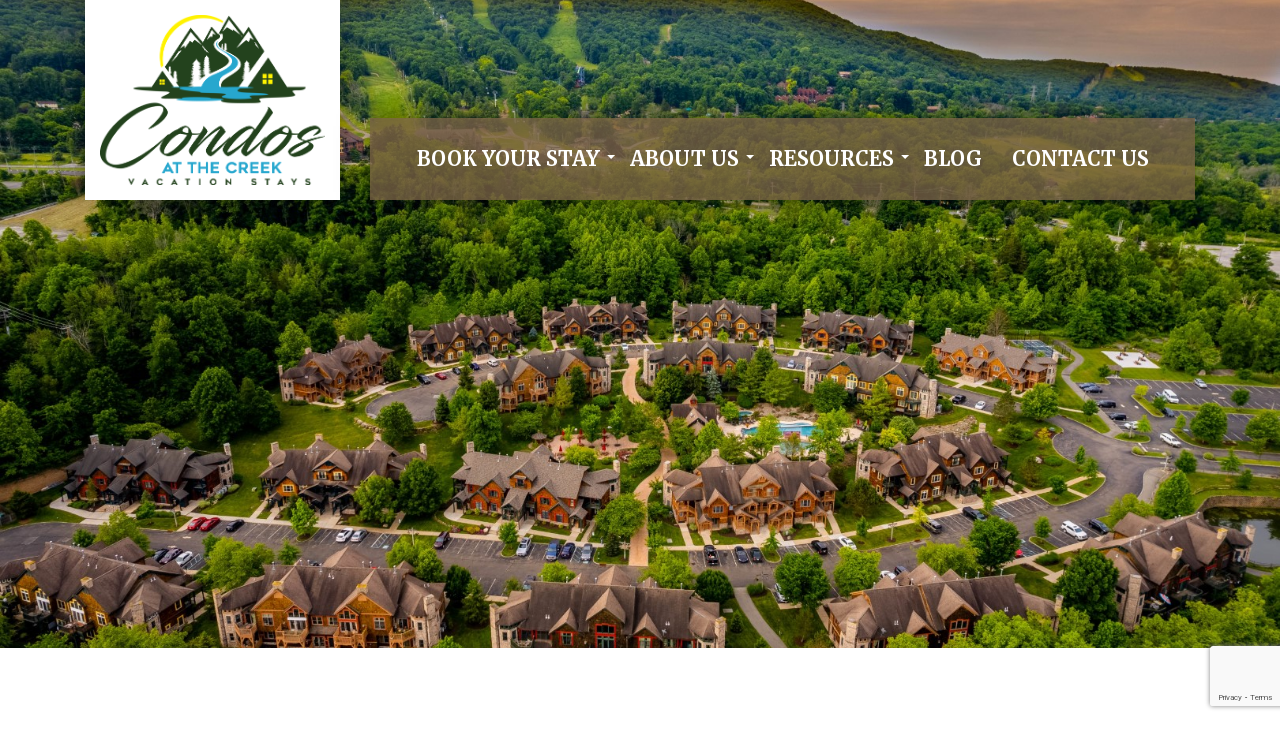

--- FILE ---
content_type: text/html; charset=UTF-8
request_url: https://condosatthecreek.com/
body_size: 6132
content:
<!DOCTYPE html><html lang="en-US"><head><meta charset="UTF-8" /><meta name="viewport" content="width=device-width" /><meta name="p:domain_verify" content="dbc5c18b573e2eff2f0ff21bc95f39bf" /><meta name='robots' content='index, follow, max-image-preview:large, max-snippet:-1, max-video-preview:-1' /><link rel="stylesheet" media="print" onload="this.onload=null;this.media='all';" id="ao_optimized_gfonts" href="https://fonts.googleapis.com/css?family=Merriweather:400,700,900%7CRoboto:300,400,700%7COpen+Sans%3A400%2C600%2C700%2C600italic%2C700italic%2C400italic%7COpen+Sans+Condensed%3A300%2C300italic%2C700&amp;display=swap"><link media="all" href="https://condosatthecreek.com/wp-content/cache/autoptimize/css/autoptimize_0f450374d9d2ccfc48a19e16ae12fe21.css" rel="stylesheet"><title>Condos at the Creek - Vacation Townhomes in Vernon NJ</title><meta name="description" content="Beautiful vacation condos next to Mountain Creek Resort, Vernon, NJ. Skiing, snowboarding and snow tubing, and Mountain Creek Waterpark from June – Sept." /><link rel="canonical" href="https://condosatthecreek.com/" /><meta property="og:locale" content="en_US" /><meta property="og:type" content="website" /><meta property="og:title" content="Condos at the Creek - Vacation Townhomes in Vernon NJ" /><meta property="og:description" content="Beautiful vacation condos next to Mountain Creek Resort, Vernon, NJ. Skiing, snowboarding and snow tubing, and Mountain Creek Waterpark from June – Sept." /><meta property="og:url" content="https://condosatthecreek.com/" /><meta property="og:site_name" content="Condos at the Creek: Black Creek Preserve" /><meta property="article:modified_time" content="2022-06-24T15:00:26+00:00" /><meta property="og:image" content="https://condosatthecreek.com/wp-content/uploads/2022/06/DJI_0421-HDR-Large.jpg" /><meta property="og:image:width" content="1621" /><meta property="og:image:height" content="1080" /><meta property="og:image:type" content="image/jpeg" /><meta name="twitter:card" content="summary_large_image" /> <script type="application/ld+json" class="yoast-schema-graph">{"@context":"https://schema.org","@graph":[{"@type":"WebPage","@id":"https://condosatthecreek.com/","url":"https://condosatthecreek.com/","name":"Condos at the Creek - Vacation Townhomes in Vernon NJ","isPartOf":{"@id":"https://condosatthecreek.com/#website"},"primaryImageOfPage":{"@id":"https://condosatthecreek.com/#primaryimage"},"image":{"@id":"https://condosatthecreek.com/#primaryimage"},"thumbnailUrl":"https://condosatthecreek.com/wp-content/uploads/2022/06/DJI_0421-HDR-Large.jpg","datePublished":"2018-12-04T07:37:59+00:00","dateModified":"2022-06-24T15:00:26+00:00","description":"Beautiful vacation condos next to Mountain Creek Resort, Vernon, NJ. Skiing, snowboarding and snow tubing, and Mountain Creek Waterpark from June – Sept.","breadcrumb":{"@id":"https://condosatthecreek.com/#breadcrumb"},"inLanguage":"en-US","potentialAction":[{"@type":"ReadAction","target":["https://condosatthecreek.com/"]}]},{"@type":"ImageObject","inLanguage":"en-US","@id":"https://condosatthecreek.com/#primaryimage","url":"https://condosatthecreek.com/wp-content/uploads/2022/06/DJI_0421-HDR-Large.jpg","contentUrl":"https://condosatthecreek.com/wp-content/uploads/2022/06/DJI_0421-HDR-Large.jpg","width":1621,"height":1080},{"@type":"BreadcrumbList","@id":"https://condosatthecreek.com/#breadcrumb","itemListElement":[{"@type":"ListItem","position":1,"name":"Home"}]},{"@type":"WebSite","@id":"https://condosatthecreek.com/#website","url":"https://condosatthecreek.com/","name":"Condos at the Creek: Black Creek Preserve","description":"Vacation Stays at Black Creek Preserve near Mountain Creek, NJ.","potentialAction":[{"@type":"SearchAction","target":{"@type":"EntryPoint","urlTemplate":"https://condosatthecreek.com/?s={search_term_string}"},"query-input":{"@type":"PropertyValueSpecification","valueRequired":true,"valueName":"search_term_string"}}],"inLanguage":"en-US"}]}</script> <link rel='dns-prefetch' href='//use.fontawesome.com' /><link href='https://fonts.gstatic.com' crossorigin='anonymous' rel='preconnect' /><link rel="alternate" type="application/rss+xml" title="Condos at the Creek: Black Creek Preserve &raquo; Feed" href="https://condosatthecreek.com/feed/" /><link rel='stylesheet' id='fontawesome-css' href='https://use.fontawesome.com/releases/v5.5.0/css/all.css' type='text/css' media='all' /> <script type="text/javascript" src="https://condosatthecreek.com/wp-includes/js/jquery/jquery.min.js" id="jquery-core-js"></script> <script type="text/javascript" src="https://condosatthecreek.com/wp-includes/js/jquery/jquery-migrate.min.js" id="jquery-migrate-js"></script> <script type="text/javascript" id="simple-banner-script-js-before">const simpleBannerScriptParams = {"pro_version_enabled":"","debug_mode":false,"id":2,"version":"3.0.3","banner_params":[{"hide_simple_banner":"yes","simple_banner_prepend_element":false,"simple_banner_position":"absolute","header_margin":"","header_padding":"","wp_body_open_enabled":false,"wp_body_open":true,"simple_banner_z_index":false,"simple_banner_text":"During the current COVID-19 Pandemic, we are unable to take reservations at this time as per NJ Administrative Order 2020-8","disabled_on_current_page":false,"disabled_pages_array":[],"is_current_page_a_post":false,"disabled_on_posts":false,"simple_banner_disabled_page_paths":false,"simple_banner_font_size":"","simple_banner_color":"#9f0000","simple_banner_text_color":"","simple_banner_link_color":"","simple_banner_close_color":false,"simple_banner_custom_css":"font-size: 15px;","simple_banner_scrolling_custom_css":false,"simple_banner_text_custom_css":false,"simple_banner_button_css":false,"site_custom_css":"","keep_site_custom_css":"","site_custom_js":"","keep_site_custom_js":"","close_button_enabled":false,"close_button_expiration":false,"close_button_cookie_set":false,"current_date":{"date":"2026-01-19 22:13:48.452455","timezone_type":3,"timezone":"UTC"},"start_date":{"date":"2026-01-19 22:13:48.452479","timezone_type":3,"timezone":"UTC"},"end_date":{"date":"2026-01-19 22:13:48.452488","timezone_type":3,"timezone":"UTC"},"simple_banner_start_after_date":false,"simple_banner_remove_after_date":false,"simple_banner_insert_inside_element":false}]}</script> <script type="text/javascript" id="foobox-free-min-js-before">/* Run FooBox FREE (v2.7.32) */
var FOOBOX = window.FOOBOX = {
	ready: true,
	disableOthers: false,
	o: {wordpress: { enabled: true }, countMessage:'image %index of %total', captions: { dataTitle: ["captionTitle","title"], dataDesc: ["captionDesc","description"] }, rel: '', excludes:'.fbx-link,.nofoobox,.nolightbox,a[href*="pinterest.com/pin/create/button/"]', affiliate : { enabled: false }},
	selectors: [
		".foogallery-container.foogallery-lightbox-foobox", ".foogallery-container.foogallery-lightbox-foobox-free", ".gallery", ".wp-block-gallery", ".wp-caption", ".wp-block-image", "a:has(img[class*=wp-image-])", ".foobox"
	],
	pre: function( $ ){
		// Custom JavaScript (Pre)
		
	},
	post: function( $ ){
		// Custom JavaScript (Post)
		
		// Custom Captions Code
		
	},
	custom: function( $ ){
		// Custom Extra JS
		
	}
};</script> <script type="text/javascript" id="__ytprefs__-js-extra">var _EPYT_ = {"ajaxurl":"https:\/\/condosatthecreek.com\/wp-admin\/admin-ajax.php","security":"b6f927d25b","gallery_scrolloffset":"20","eppathtoscripts":"https:\/\/condosatthecreek.com\/wp-content\/plugins\/youtube-embed-plus\/scripts\/","eppath":"https:\/\/condosatthecreek.com\/wp-content\/plugins\/youtube-embed-plus\/","epresponsiveselector":"[\"iframe.__youtube_prefs__\",\"iframe[src*='youtube.com']\",\"iframe[src*='youtube-nocookie.com']\",\"iframe[data-ep-src*='youtube.com']\",\"iframe[data-ep-src*='youtube-nocookie.com']\",\"iframe[data-ep-gallerysrc*='youtube.com']\"]","epdovol":"1","version":"14.2.1.2","evselector":"iframe.__youtube_prefs__[src], iframe[src*=\"youtube.com\/embed\/\"], iframe[src*=\"youtube-nocookie.com\/embed\/\"]","ajax_compat":"","maxres_facade":"eager","ytapi_load":"light","pause_others":"","stopMobileBuffer":"1","facade_mode":"","not_live_on_channel":"","vi_active":"","vi_js_posttypes":[]};</script> <link rel="https://api.w.org/" href="https://condosatthecreek.com/wp-json/" /><link rel="alternate" title="JSON" type="application/json" href="https://condosatthecreek.com/wp-json/wp/v2/pages/2" /><link rel="EditURI" type="application/rsd+xml" title="RSD" href="https://condosatthecreek.com/xmlrpc.php?rsd" /><link rel='shortlink' href='https://condosatthecreek.com/' /><link rel="alternate" title="oEmbed (JSON)" type="application/json+oembed" href="https://condosatthecreek.com/wp-json/oembed/1.0/embed?url=https%3A%2F%2Fcondosatthecreek.com%2F" /><link rel="alternate" title="oEmbed (XML)" type="text/xml+oembed" href="https://condosatthecreek.com/wp-json/oembed/1.0/embed?url=https%3A%2F%2Fcondosatthecreek.com%2F&#038;format=xml" /> <script>var cf7windowWidth = 500;var cf7simplePopupAutoClose = 7000;</script> <script>!function(f,b,e,v,n,t,s)
{if(f.fbq)return;n=f.fbq=function(){n.callMethod?
n.callMethod.apply(n,arguments):n.queue.push(arguments)};
if(!f._fbq)f._fbq=n;n.push=n;n.loaded=!0;n.version='2.0';
n.queue=[];t=b.createElement(e);t.async=!0;
t.src=v;s=b.getElementsByTagName(e)[0];
s.parentNode.insertBefore(t,s)}(window,document,'script',
'https://connect.facebook.net/en_US/fbevents.js');
fbq('init', '564324370810551');
fbq('track', 'PageView');</script> <noscript> <img height="1" width="1" src="https://www.facebook.com/tr?id=564324370810551&ev=PageView&noscript=1"/> </noscript> <script id="simple-banner-site-custom-js-dummy" type="text/javascript"></script>  <script>jQueryLodgix(document).ready(function () {
                if (location.hash != '') {
                    location.hash = location.hash;
                }
            });</script> <link rel="icon" href="https://condosatthecreek.com/wp-content/uploads/2018/12/cropped-favicon-32x32.png" sizes="32x32" /><link rel="icon" href="https://condosatthecreek.com/wp-content/uploads/2018/12/cropped-favicon-192x192.png" sizes="192x192" /><link rel="apple-touch-icon" href="https://condosatthecreek.com/wp-content/uploads/2018/12/cropped-favicon-180x180.png" /><meta name="msapplication-TileImage" content="https://condosatthecreek.com/wp-content/uploads/2018/12/cropped-favicon-270x270.png" />  <script async src="https://www.googletagmanager.com/gtag/js?id=UA-99042228-2"></script> <script>window.dataLayer = window.dataLayer || [];

    function gtag() {
        dataLayer.push(arguments);
    }
    gtag('js', new Date());

    gtag('config', 'UA-99042228-2');</script> </head><body class="home page-template page-template-page-home page-template-page-home-php page page-id-2"><div class="goTop"><i class="fas fa-chevron-up"></i></div><div class="sticky-header"><div class="container"><div class="row"><div class="col-3 h-100 align-self-center"><a href="https://condosatthecreek.com/"><img
 src="https://condosatthecreek.com/wp-content/themes/blackcreek/images/logo-small.png" /></a></div><div class="col-9"> <button type="button" class="menu-toggle"><i class="fas fa-bars fa-2x color-white"></i></button><ul id="menu-main-menu" class="navigation-main"><li id="menu-item-251" class="menu-item menu-item-type-post_type_archive menu-item-object-book_your_stay menu-item-has-children menu-item-251"><a href="https://condosatthecreek.com/book-your-stay/">Book Your Stay</a><ul class="sub-menu"><li id="menu-item-609" class="menu-item menu-item-type-post_type menu-item-object-page menu-item-609"><a href="https://condosatthecreek.com/photo-gallery/">Photo Gallery</a></li><li id="menu-item-1094" class="menu-item menu-item-type-post_type menu-item-object-page menu-item-1094"><a href="https://condosatthecreek.com/search-our-rentals/">Search Our Rentals</a></li></ul></li><li id="menu-item-19" class="menu-item menu-item-type-post_type menu-item-object-page menu-item-has-children menu-item-19"><a href="https://condosatthecreek.com/about-us/">About Us</a><ul class="sub-menu"><li id="menu-item-870" class="menu-item menu-item-type-post_type menu-item-object-page menu-item-870"><a href="https://condosatthecreek.com/about-us/black-creek-sanctuary/">Black Creek Sanctuary</a></li></ul></li><li id="menu-item-241" class="menu-item menu-item-type-custom menu-item-object-custom menu-item-has-children menu-item-241"><a href="#">Resources</a><ul class="sub-menu"><li id="menu-item-96" class="menu-item menu-item-type-post_type menu-item-object-page menu-item-96"><a href="https://condosatthecreek.com/directions/">Directions</a></li><li id="menu-item-209" class="menu-item menu-item-type-post_type menu-item-object-page menu-item-has-children menu-item-209"><a href="https://condosatthecreek.com/things-to-do/">Things To Do</a><ul class="sub-menu"><li id="menu-item-708" class="menu-item menu-item-type-custom menu-item-object-custom menu-item-708"><a href="https://condosatthecreek.com/partners/">Partners</a></li><li id="menu-item-140" class="menu-item menu-item-type-post_type menu-item-object-page menu-item-140"><a href="https://condosatthecreek.com/things-to-do/dining/">Dining</a></li><li id="menu-item-138" class="menu-item menu-item-type-post_type menu-item-object-page menu-item-138"><a href="https://condosatthecreek.com/things-to-do/attractions/">Attractions</a></li><li id="menu-item-139" class="menu-item menu-item-type-post_type menu-item-object-page menu-item-139"><a href="https://condosatthecreek.com/things-to-do/shopping/">Shopping</a></li><li id="menu-item-694" class="menu-item menu-item-type-post_type menu-item-object-page menu-item-has-children menu-item-694"><a href="https://condosatthecreek.com/things-to-do/outdoor-activities/">Outdoor Activities</a><ul class="sub-menu"><li id="menu-item-864" class="menu-item menu-item-type-post_type menu-item-object-page menu-item-864"><a href="https://condosatthecreek.com/things-to-do/outdoor-activities/mc/">Mountain Creek Resort</a></li></ul></li></ul></li><li id="menu-item-90" class="menu-item menu-item-type-post_type menu-item-object-page menu-item-90"><a href="https://condosatthecreek.com/faqs/">FAQs</a></li></ul></li><li id="menu-item-631" class="menu-item menu-item-type-post_type menu-item-object-page menu-item-631"><a href="https://condosatthecreek.com/blog/">Blog</a></li><li id="menu-item-21" class="menu-item menu-item-type-post_type menu-item-object-page menu-item-21"><a href="https://condosatthecreek.com/contact-us/">Contact Us</a></li></ul><ul id="menu-mobile-menu" class="mobile-menu"><li id="menu-item-608" class="menu-item menu-item-type-post_type_archive menu-item-object-book_your_stay menu-item-608"><a href="https://condosatthecreek.com/book-your-stay/">Book Your Stay</a></li><li id="menu-item-607" class="menu-item menu-item-type-post_type menu-item-object-page menu-item-607"><a href="https://condosatthecreek.com/photo-gallery/">Photo Gallery</a></li><li id="menu-item-273" class="menu-item menu-item-type-post_type menu-item-object-page menu-item-273"><a href="https://condosatthecreek.com/about-us/">About Us</a></li><li id="menu-item-270" class="menu-item menu-item-type-post_type menu-item-object-page menu-item-270"><a href="https://condosatthecreek.com/directions/">Directions</a></li><li id="menu-item-269" class="menu-item menu-item-type-post_type menu-item-object-page menu-item-269"><a href="https://condosatthecreek.com/things-to-do/">Things To Do</a></li><li id="menu-item-271" class="menu-item menu-item-type-post_type menu-item-object-page menu-item-271"><a href="https://condosatthecreek.com/faqs/">FAQs</a></li><li id="menu-item-632" class="menu-item menu-item-type-post_type menu-item-object-page menu-item-632"><a href="https://condosatthecreek.com/blog/">Blog</a></li><li id="menu-item-272" class="menu-item menu-item-type-post_type menu-item-object-page menu-item-272"><a href="https://condosatthecreek.com/contact-us/">Contact Us</a></li></ul></div></div></div></div><div class="header"><div class="container"><div class="row"><div class="col-md-3 col-sm-5"><div class="logo shadow"> <a href="https://condosatthecreek.com/"><img
 src="https://condosatthecreek.com/wp-content/themes/blackcreek/images/logo.png" /></a></div></div><div class="col-md-9 col-sm-7 align-self-end align-self-mob"> <button type="button" class="menu-toggle"><i class="fas fa-bars fa-2x color-green"></i></button><div class="links shadow"><ul id="menu-main-menu-1" class="navigation-main"><li class="menu-item menu-item-type-post_type_archive menu-item-object-book_your_stay menu-item-has-children menu-item-251"><a href="https://condosatthecreek.com/book-your-stay/">Book Your Stay</a><ul class="sub-menu"><li class="menu-item menu-item-type-post_type menu-item-object-page menu-item-609"><a href="https://condosatthecreek.com/photo-gallery/">Photo Gallery</a></li><li class="menu-item menu-item-type-post_type menu-item-object-page menu-item-1094"><a href="https://condosatthecreek.com/search-our-rentals/">Search Our Rentals</a></li></ul></li><li class="menu-item menu-item-type-post_type menu-item-object-page menu-item-has-children menu-item-19"><a href="https://condosatthecreek.com/about-us/">About Us</a><ul class="sub-menu"><li class="menu-item menu-item-type-post_type menu-item-object-page menu-item-870"><a href="https://condosatthecreek.com/about-us/black-creek-sanctuary/">Black Creek Sanctuary</a></li></ul></li><li class="menu-item menu-item-type-custom menu-item-object-custom menu-item-has-children menu-item-241"><a href="#">Resources</a><ul class="sub-menu"><li class="menu-item menu-item-type-post_type menu-item-object-page menu-item-96"><a href="https://condosatthecreek.com/directions/">Directions</a></li><li class="menu-item menu-item-type-post_type menu-item-object-page menu-item-has-children menu-item-209"><a href="https://condosatthecreek.com/things-to-do/">Things To Do</a><ul class="sub-menu"><li class="menu-item menu-item-type-custom menu-item-object-custom menu-item-708"><a href="https://condosatthecreek.com/partners/">Partners</a></li><li class="menu-item menu-item-type-post_type menu-item-object-page menu-item-140"><a href="https://condosatthecreek.com/things-to-do/dining/">Dining</a></li><li class="menu-item menu-item-type-post_type menu-item-object-page menu-item-138"><a href="https://condosatthecreek.com/things-to-do/attractions/">Attractions</a></li><li class="menu-item menu-item-type-post_type menu-item-object-page menu-item-139"><a href="https://condosatthecreek.com/things-to-do/shopping/">Shopping</a></li><li class="menu-item menu-item-type-post_type menu-item-object-page menu-item-has-children menu-item-694"><a href="https://condosatthecreek.com/things-to-do/outdoor-activities/">Outdoor Activities</a><ul class="sub-menu"><li class="menu-item menu-item-type-post_type menu-item-object-page menu-item-864"><a href="https://condosatthecreek.com/things-to-do/outdoor-activities/mc/">Mountain Creek Resort</a></li></ul></li></ul></li><li class="menu-item menu-item-type-post_type menu-item-object-page menu-item-90"><a href="https://condosatthecreek.com/faqs/">FAQs</a></li></ul></li><li class="menu-item menu-item-type-post_type menu-item-object-page menu-item-631"><a href="https://condosatthecreek.com/blog/">Blog</a></li><li class="menu-item menu-item-type-post_type menu-item-object-page menu-item-21"><a href="https://condosatthecreek.com/contact-us/">Contact Us</a></li></ul><ul id="menu-mobile-menu-1" class="mobile-menu"><li class="menu-item menu-item-type-post_type_archive menu-item-object-book_your_stay menu-item-608"><a href="https://condosatthecreek.com/book-your-stay/">Book Your Stay</a></li><li class="menu-item menu-item-type-post_type menu-item-object-page menu-item-607"><a href="https://condosatthecreek.com/photo-gallery/">Photo Gallery</a></li><li class="menu-item menu-item-type-post_type menu-item-object-page menu-item-273"><a href="https://condosatthecreek.com/about-us/">About Us</a></li><li class="menu-item menu-item-type-post_type menu-item-object-page menu-item-270"><a href="https://condosatthecreek.com/directions/">Directions</a></li><li class="menu-item menu-item-type-post_type menu-item-object-page menu-item-269"><a href="https://condosatthecreek.com/things-to-do/">Things To Do</a></li><li class="menu-item menu-item-type-post_type menu-item-object-page menu-item-271"><a href="https://condosatthecreek.com/faqs/">FAQs</a></li><li class="menu-item menu-item-type-post_type menu-item-object-page menu-item-632"><a href="https://condosatthecreek.com/blog/">Blog</a></li><li class="menu-item menu-item-type-post_type menu-item-object-page menu-item-272"><a href="https://condosatthecreek.com/contact-us/">Contact Us</a></li></ul></div></div></div></div></div><div class="banner" data-parallax="scroll" data-image-alt="" data-image-src="https://condosatthecreek.com/wp-content/uploads/2022/06/DJI_0421-HDR-Large.jpg" data-speed="0.2"></div><div class="clearfix"></div><section class="content-holder" data-aos="fade-up"><div class="container text-center"><h1 class="main-heading mb-2">Welcome to Condos at the Creek!</h1><h5 class="main-heading d-block mb-5">Search Our Rentals</h5><p></p><div class="ownerrez-widget" data-widget-type="Availability/Property Search" data-widgetId="c23b64776261428abc38ab10a62b434f"></div><p><script src="https://secure.ownerreservations.com/widget.js"></script></p><h2 class="sub-heading col-lg-9 mx-auto mt-5 h3">Beautiful, cozy lodging next to Mountain Creek Resort, the largest ski area in the New York City region. Summer waterpark fun, too!</h2><p>&nbsp;</p><p style="color: #8b4513; margin-left: 1.5em;"> Looking for a place to stay in Vernon?</p><p style="color: #8b4513; margin-left: 1.5em;"> From its hilltop setting surrounded by lush woodlands, Black Creek Sanctuary nature preserve features majestic  views of Wawayanda State Park, which includes 20 miles of the Appalachian Trail as it approaches the Kittatinny Ridge.</p><p style="color: #8b4513; margin-right: 40px; margin-left: 1.5em;"> Picturesque Black Creek offers boating, fishing, canoeing and kayaking  to thrill your adventurous spirit . Across the street from your lodging, Mountain Creek Resort offers  skiing, tubing and boarding in winter, waterpark fun in the summer, and mountain biking, hiking and outdoor sports year-round.</p><p style="color: #8b4513; margin-right: 40px; margin-left: 1.5em;">You’ll never run out of excitement!</p><div class="col-md-8 mx-auto my-1 my-xl-5"><div class="epyt-video-wrapper"><iframe  id="_ytid_44038"  width="640" height="360"  data-origwidth="640" data-origheight="360"  data-relstop="1" src="https://www.youtube.com/embed/g-C70_pojOA?enablejsapi=1&autoplay=0&cc_load_policy=0&cc_lang_pref=&iv_load_policy=1&loop=0&modestbranding=1&rel=0&fs=1&playsinline=0&autohide=2&theme=dark&color=red&controls=1&" class="__youtube_prefs__  no-lazyload" title="YouTube player"  allow="fullscreen; accelerometer; autoplay; clipboard-write; encrypted-media; gyroscope; picture-in-picture" allowfullscreen data-no-lazy="1" data-skipgform_ajax_framebjll=""></iframe></div></div><div class="p-3 p-xl-5 d-block my-4" style="background-color: lightgrey;"><p>Tastefully furnished, luxury vacation townhomes with fully appointed kitchens and spacious living and dining rooms will accommodate your family and guests in fine contemporary style.</p><p><strong>Available with 1-3 bedrooms, including a luxurious master suite and 1-2 baths.</strong></p><p><a class="btn btn-lg btn-green mt-4 text-uppercase" href="/book-your-stay/">Our Rentals</a></p></div></div></section><footer class="site-footer" data-aos="fade-up"><div class="container"><div class="row"><div class="col-md-5 col-sm-12"><h3>Contact Info</h3><ul class="contact-info"><li class="directions"> Vernon, NJ 07462</li><li class="phone"><a href="tel:+973-506-9955">973-506-9955</a></li></ul><h3 class="mb-1 pb-1">Let&#8217;s Get Social</h3><p><a href="https://www.facebook.com/condosatcreek" target="_blank"><i class="fab fa-facebook-square fa-lg"></i></a> <a href="https://www.instagram.com/condosatcreek/ " target="_blank"><i class="fab fa-instagram fa-lg"></i></a> <a href="https://twitter.com/condosatcreek" target="_blank"><i class="fab fa-twitter-square fa-lg"></i></a> <a href="https://www.pinterest.com/condosatthecreek/" target="_blank"><i class="fab fa-pinterest-square fa-lg"></i></a></p></div><div class="col-md-7 col-sm-12"><h3>Links</h3><div class="row"><div class="col-md-4 col-sm-6"><ul class="list-unstyled"><li> <a href="https://condosatthecreek.com/book-your-stay/">Book Your Stay</a></li><li> <a href="https://condosatthecreek.com/photo-gallery/">Photo Gallery</a></li><li> <a href="https://condosatthecreek.com/about-us/">About Us</a></li><li> <a href="https://condosatthecreek.com/contact-us/">Contact Us</a></li></ul></div><div class="col-md-4 col-sm-6"><ul class="list-unstyled"><li> Resources<ul><li> <a href="https://condosatthecreek.com/directions/">Directions</a></li><li> <a href="https://condosatthecreek.com/faqs/">FAQ</a></li></ul></li></ul></div><div class="col-md-4 col-sm-12"><ul class="list-unstyled"><li> <a href="https://condosatthecreek.com/things-to-do/">Things to Do</a><ul><li> <a href="https://condosatthecreek.com/things-to-do/dining/">Dining</a></li><li> <a href="https://condosatthecreek.com/things-to-do/attractions/">Attractions</a></li><li> <a href="https://condosatthecreek.com/things-to-do/shopping/">Shopping</a></li></ul></li></ul></div></div></div></div></div></footer><footer class="copyright"> Copyright &copy; 2026 Black Creek Properties. All Rights Reserved.<br /> Website by <a href="https://radialcreations.com/" target="_blank">Radial Creations</a></footer><div class="simple-banner simple-banner-text" style="display:none !important"></div> <script type="text/javascript" src="https://condosatthecreek.com/wp-includes/js/dist/hooks.min.js" id="wp-hooks-js"></script> <script type="text/javascript" src="https://condosatthecreek.com/wp-includes/js/dist/i18n.min.js" id="wp-i18n-js"></script> <script type="text/javascript" id="wp-i18n-js-after">wp.i18n.setLocaleData( { 'text direction\u0004ltr': [ 'ltr' ] } );</script> <script type="text/javascript" id="contact-form-7-js-extra">var wpcf7 = {"api":{"root":"https:\/\/condosatthecreek.com\/wp-json\/","namespace":"contact-form-7\/v1"}};</script> <script type="text/javascript" src="https://www.google.com/recaptcha/api.js?render=6LeuV44UAAAAANIixX-oCU_PGVofp3-l7tBOWxen" id="google-recaptcha-js"></script> <script type="text/javascript" src="https://condosatthecreek.com/wp-includes/js/dist/vendor/wp-polyfill.min.js" id="wp-polyfill-js"></script> <script type="text/javascript" id="wpcf7-recaptcha-js-extra">var wpcf7_recaptcha = {"sitekey":"6LeuV44UAAAAANIixX-oCU_PGVofp3-l7tBOWxen","actions":{"homepage":"homepage","contactform":"contactform"}};</script> <script defer src="https://condosatthecreek.com/wp-content/cache/autoptimize/js/autoptimize_2616af5a91291f02620bc2bb89ead4de.js"></script></body></html>

--- FILE ---
content_type: text/html; charset=utf-8
request_url: https://www.google.com/recaptcha/api2/anchor?ar=1&k=6LeuV44UAAAAANIixX-oCU_PGVofp3-l7tBOWxen&co=aHR0cHM6Ly9jb25kb3NhdHRoZWNyZWVrLmNvbTo0NDM.&hl=en&v=PoyoqOPhxBO7pBk68S4YbpHZ&size=invisible&anchor-ms=20000&execute-ms=30000&cb=su43tw8vk75n
body_size: 48871
content:
<!DOCTYPE HTML><html dir="ltr" lang="en"><head><meta http-equiv="Content-Type" content="text/html; charset=UTF-8">
<meta http-equiv="X-UA-Compatible" content="IE=edge">
<title>reCAPTCHA</title>
<style type="text/css">
/* cyrillic-ext */
@font-face {
  font-family: 'Roboto';
  font-style: normal;
  font-weight: 400;
  font-stretch: 100%;
  src: url(//fonts.gstatic.com/s/roboto/v48/KFO7CnqEu92Fr1ME7kSn66aGLdTylUAMa3GUBHMdazTgWw.woff2) format('woff2');
  unicode-range: U+0460-052F, U+1C80-1C8A, U+20B4, U+2DE0-2DFF, U+A640-A69F, U+FE2E-FE2F;
}
/* cyrillic */
@font-face {
  font-family: 'Roboto';
  font-style: normal;
  font-weight: 400;
  font-stretch: 100%;
  src: url(//fonts.gstatic.com/s/roboto/v48/KFO7CnqEu92Fr1ME7kSn66aGLdTylUAMa3iUBHMdazTgWw.woff2) format('woff2');
  unicode-range: U+0301, U+0400-045F, U+0490-0491, U+04B0-04B1, U+2116;
}
/* greek-ext */
@font-face {
  font-family: 'Roboto';
  font-style: normal;
  font-weight: 400;
  font-stretch: 100%;
  src: url(//fonts.gstatic.com/s/roboto/v48/KFO7CnqEu92Fr1ME7kSn66aGLdTylUAMa3CUBHMdazTgWw.woff2) format('woff2');
  unicode-range: U+1F00-1FFF;
}
/* greek */
@font-face {
  font-family: 'Roboto';
  font-style: normal;
  font-weight: 400;
  font-stretch: 100%;
  src: url(//fonts.gstatic.com/s/roboto/v48/KFO7CnqEu92Fr1ME7kSn66aGLdTylUAMa3-UBHMdazTgWw.woff2) format('woff2');
  unicode-range: U+0370-0377, U+037A-037F, U+0384-038A, U+038C, U+038E-03A1, U+03A3-03FF;
}
/* math */
@font-face {
  font-family: 'Roboto';
  font-style: normal;
  font-weight: 400;
  font-stretch: 100%;
  src: url(//fonts.gstatic.com/s/roboto/v48/KFO7CnqEu92Fr1ME7kSn66aGLdTylUAMawCUBHMdazTgWw.woff2) format('woff2');
  unicode-range: U+0302-0303, U+0305, U+0307-0308, U+0310, U+0312, U+0315, U+031A, U+0326-0327, U+032C, U+032F-0330, U+0332-0333, U+0338, U+033A, U+0346, U+034D, U+0391-03A1, U+03A3-03A9, U+03B1-03C9, U+03D1, U+03D5-03D6, U+03F0-03F1, U+03F4-03F5, U+2016-2017, U+2034-2038, U+203C, U+2040, U+2043, U+2047, U+2050, U+2057, U+205F, U+2070-2071, U+2074-208E, U+2090-209C, U+20D0-20DC, U+20E1, U+20E5-20EF, U+2100-2112, U+2114-2115, U+2117-2121, U+2123-214F, U+2190, U+2192, U+2194-21AE, U+21B0-21E5, U+21F1-21F2, U+21F4-2211, U+2213-2214, U+2216-22FF, U+2308-230B, U+2310, U+2319, U+231C-2321, U+2336-237A, U+237C, U+2395, U+239B-23B7, U+23D0, U+23DC-23E1, U+2474-2475, U+25AF, U+25B3, U+25B7, U+25BD, U+25C1, U+25CA, U+25CC, U+25FB, U+266D-266F, U+27C0-27FF, U+2900-2AFF, U+2B0E-2B11, U+2B30-2B4C, U+2BFE, U+3030, U+FF5B, U+FF5D, U+1D400-1D7FF, U+1EE00-1EEFF;
}
/* symbols */
@font-face {
  font-family: 'Roboto';
  font-style: normal;
  font-weight: 400;
  font-stretch: 100%;
  src: url(//fonts.gstatic.com/s/roboto/v48/KFO7CnqEu92Fr1ME7kSn66aGLdTylUAMaxKUBHMdazTgWw.woff2) format('woff2');
  unicode-range: U+0001-000C, U+000E-001F, U+007F-009F, U+20DD-20E0, U+20E2-20E4, U+2150-218F, U+2190, U+2192, U+2194-2199, U+21AF, U+21E6-21F0, U+21F3, U+2218-2219, U+2299, U+22C4-22C6, U+2300-243F, U+2440-244A, U+2460-24FF, U+25A0-27BF, U+2800-28FF, U+2921-2922, U+2981, U+29BF, U+29EB, U+2B00-2BFF, U+4DC0-4DFF, U+FFF9-FFFB, U+10140-1018E, U+10190-1019C, U+101A0, U+101D0-101FD, U+102E0-102FB, U+10E60-10E7E, U+1D2C0-1D2D3, U+1D2E0-1D37F, U+1F000-1F0FF, U+1F100-1F1AD, U+1F1E6-1F1FF, U+1F30D-1F30F, U+1F315, U+1F31C, U+1F31E, U+1F320-1F32C, U+1F336, U+1F378, U+1F37D, U+1F382, U+1F393-1F39F, U+1F3A7-1F3A8, U+1F3AC-1F3AF, U+1F3C2, U+1F3C4-1F3C6, U+1F3CA-1F3CE, U+1F3D4-1F3E0, U+1F3ED, U+1F3F1-1F3F3, U+1F3F5-1F3F7, U+1F408, U+1F415, U+1F41F, U+1F426, U+1F43F, U+1F441-1F442, U+1F444, U+1F446-1F449, U+1F44C-1F44E, U+1F453, U+1F46A, U+1F47D, U+1F4A3, U+1F4B0, U+1F4B3, U+1F4B9, U+1F4BB, U+1F4BF, U+1F4C8-1F4CB, U+1F4D6, U+1F4DA, U+1F4DF, U+1F4E3-1F4E6, U+1F4EA-1F4ED, U+1F4F7, U+1F4F9-1F4FB, U+1F4FD-1F4FE, U+1F503, U+1F507-1F50B, U+1F50D, U+1F512-1F513, U+1F53E-1F54A, U+1F54F-1F5FA, U+1F610, U+1F650-1F67F, U+1F687, U+1F68D, U+1F691, U+1F694, U+1F698, U+1F6AD, U+1F6B2, U+1F6B9-1F6BA, U+1F6BC, U+1F6C6-1F6CF, U+1F6D3-1F6D7, U+1F6E0-1F6EA, U+1F6F0-1F6F3, U+1F6F7-1F6FC, U+1F700-1F7FF, U+1F800-1F80B, U+1F810-1F847, U+1F850-1F859, U+1F860-1F887, U+1F890-1F8AD, U+1F8B0-1F8BB, U+1F8C0-1F8C1, U+1F900-1F90B, U+1F93B, U+1F946, U+1F984, U+1F996, U+1F9E9, U+1FA00-1FA6F, U+1FA70-1FA7C, U+1FA80-1FA89, U+1FA8F-1FAC6, U+1FACE-1FADC, U+1FADF-1FAE9, U+1FAF0-1FAF8, U+1FB00-1FBFF;
}
/* vietnamese */
@font-face {
  font-family: 'Roboto';
  font-style: normal;
  font-weight: 400;
  font-stretch: 100%;
  src: url(//fonts.gstatic.com/s/roboto/v48/KFO7CnqEu92Fr1ME7kSn66aGLdTylUAMa3OUBHMdazTgWw.woff2) format('woff2');
  unicode-range: U+0102-0103, U+0110-0111, U+0128-0129, U+0168-0169, U+01A0-01A1, U+01AF-01B0, U+0300-0301, U+0303-0304, U+0308-0309, U+0323, U+0329, U+1EA0-1EF9, U+20AB;
}
/* latin-ext */
@font-face {
  font-family: 'Roboto';
  font-style: normal;
  font-weight: 400;
  font-stretch: 100%;
  src: url(//fonts.gstatic.com/s/roboto/v48/KFO7CnqEu92Fr1ME7kSn66aGLdTylUAMa3KUBHMdazTgWw.woff2) format('woff2');
  unicode-range: U+0100-02BA, U+02BD-02C5, U+02C7-02CC, U+02CE-02D7, U+02DD-02FF, U+0304, U+0308, U+0329, U+1D00-1DBF, U+1E00-1E9F, U+1EF2-1EFF, U+2020, U+20A0-20AB, U+20AD-20C0, U+2113, U+2C60-2C7F, U+A720-A7FF;
}
/* latin */
@font-face {
  font-family: 'Roboto';
  font-style: normal;
  font-weight: 400;
  font-stretch: 100%;
  src: url(//fonts.gstatic.com/s/roboto/v48/KFO7CnqEu92Fr1ME7kSn66aGLdTylUAMa3yUBHMdazQ.woff2) format('woff2');
  unicode-range: U+0000-00FF, U+0131, U+0152-0153, U+02BB-02BC, U+02C6, U+02DA, U+02DC, U+0304, U+0308, U+0329, U+2000-206F, U+20AC, U+2122, U+2191, U+2193, U+2212, U+2215, U+FEFF, U+FFFD;
}
/* cyrillic-ext */
@font-face {
  font-family: 'Roboto';
  font-style: normal;
  font-weight: 500;
  font-stretch: 100%;
  src: url(//fonts.gstatic.com/s/roboto/v48/KFO7CnqEu92Fr1ME7kSn66aGLdTylUAMa3GUBHMdazTgWw.woff2) format('woff2');
  unicode-range: U+0460-052F, U+1C80-1C8A, U+20B4, U+2DE0-2DFF, U+A640-A69F, U+FE2E-FE2F;
}
/* cyrillic */
@font-face {
  font-family: 'Roboto';
  font-style: normal;
  font-weight: 500;
  font-stretch: 100%;
  src: url(//fonts.gstatic.com/s/roboto/v48/KFO7CnqEu92Fr1ME7kSn66aGLdTylUAMa3iUBHMdazTgWw.woff2) format('woff2');
  unicode-range: U+0301, U+0400-045F, U+0490-0491, U+04B0-04B1, U+2116;
}
/* greek-ext */
@font-face {
  font-family: 'Roboto';
  font-style: normal;
  font-weight: 500;
  font-stretch: 100%;
  src: url(//fonts.gstatic.com/s/roboto/v48/KFO7CnqEu92Fr1ME7kSn66aGLdTylUAMa3CUBHMdazTgWw.woff2) format('woff2');
  unicode-range: U+1F00-1FFF;
}
/* greek */
@font-face {
  font-family: 'Roboto';
  font-style: normal;
  font-weight: 500;
  font-stretch: 100%;
  src: url(//fonts.gstatic.com/s/roboto/v48/KFO7CnqEu92Fr1ME7kSn66aGLdTylUAMa3-UBHMdazTgWw.woff2) format('woff2');
  unicode-range: U+0370-0377, U+037A-037F, U+0384-038A, U+038C, U+038E-03A1, U+03A3-03FF;
}
/* math */
@font-face {
  font-family: 'Roboto';
  font-style: normal;
  font-weight: 500;
  font-stretch: 100%;
  src: url(//fonts.gstatic.com/s/roboto/v48/KFO7CnqEu92Fr1ME7kSn66aGLdTylUAMawCUBHMdazTgWw.woff2) format('woff2');
  unicode-range: U+0302-0303, U+0305, U+0307-0308, U+0310, U+0312, U+0315, U+031A, U+0326-0327, U+032C, U+032F-0330, U+0332-0333, U+0338, U+033A, U+0346, U+034D, U+0391-03A1, U+03A3-03A9, U+03B1-03C9, U+03D1, U+03D5-03D6, U+03F0-03F1, U+03F4-03F5, U+2016-2017, U+2034-2038, U+203C, U+2040, U+2043, U+2047, U+2050, U+2057, U+205F, U+2070-2071, U+2074-208E, U+2090-209C, U+20D0-20DC, U+20E1, U+20E5-20EF, U+2100-2112, U+2114-2115, U+2117-2121, U+2123-214F, U+2190, U+2192, U+2194-21AE, U+21B0-21E5, U+21F1-21F2, U+21F4-2211, U+2213-2214, U+2216-22FF, U+2308-230B, U+2310, U+2319, U+231C-2321, U+2336-237A, U+237C, U+2395, U+239B-23B7, U+23D0, U+23DC-23E1, U+2474-2475, U+25AF, U+25B3, U+25B7, U+25BD, U+25C1, U+25CA, U+25CC, U+25FB, U+266D-266F, U+27C0-27FF, U+2900-2AFF, U+2B0E-2B11, U+2B30-2B4C, U+2BFE, U+3030, U+FF5B, U+FF5D, U+1D400-1D7FF, U+1EE00-1EEFF;
}
/* symbols */
@font-face {
  font-family: 'Roboto';
  font-style: normal;
  font-weight: 500;
  font-stretch: 100%;
  src: url(//fonts.gstatic.com/s/roboto/v48/KFO7CnqEu92Fr1ME7kSn66aGLdTylUAMaxKUBHMdazTgWw.woff2) format('woff2');
  unicode-range: U+0001-000C, U+000E-001F, U+007F-009F, U+20DD-20E0, U+20E2-20E4, U+2150-218F, U+2190, U+2192, U+2194-2199, U+21AF, U+21E6-21F0, U+21F3, U+2218-2219, U+2299, U+22C4-22C6, U+2300-243F, U+2440-244A, U+2460-24FF, U+25A0-27BF, U+2800-28FF, U+2921-2922, U+2981, U+29BF, U+29EB, U+2B00-2BFF, U+4DC0-4DFF, U+FFF9-FFFB, U+10140-1018E, U+10190-1019C, U+101A0, U+101D0-101FD, U+102E0-102FB, U+10E60-10E7E, U+1D2C0-1D2D3, U+1D2E0-1D37F, U+1F000-1F0FF, U+1F100-1F1AD, U+1F1E6-1F1FF, U+1F30D-1F30F, U+1F315, U+1F31C, U+1F31E, U+1F320-1F32C, U+1F336, U+1F378, U+1F37D, U+1F382, U+1F393-1F39F, U+1F3A7-1F3A8, U+1F3AC-1F3AF, U+1F3C2, U+1F3C4-1F3C6, U+1F3CA-1F3CE, U+1F3D4-1F3E0, U+1F3ED, U+1F3F1-1F3F3, U+1F3F5-1F3F7, U+1F408, U+1F415, U+1F41F, U+1F426, U+1F43F, U+1F441-1F442, U+1F444, U+1F446-1F449, U+1F44C-1F44E, U+1F453, U+1F46A, U+1F47D, U+1F4A3, U+1F4B0, U+1F4B3, U+1F4B9, U+1F4BB, U+1F4BF, U+1F4C8-1F4CB, U+1F4D6, U+1F4DA, U+1F4DF, U+1F4E3-1F4E6, U+1F4EA-1F4ED, U+1F4F7, U+1F4F9-1F4FB, U+1F4FD-1F4FE, U+1F503, U+1F507-1F50B, U+1F50D, U+1F512-1F513, U+1F53E-1F54A, U+1F54F-1F5FA, U+1F610, U+1F650-1F67F, U+1F687, U+1F68D, U+1F691, U+1F694, U+1F698, U+1F6AD, U+1F6B2, U+1F6B9-1F6BA, U+1F6BC, U+1F6C6-1F6CF, U+1F6D3-1F6D7, U+1F6E0-1F6EA, U+1F6F0-1F6F3, U+1F6F7-1F6FC, U+1F700-1F7FF, U+1F800-1F80B, U+1F810-1F847, U+1F850-1F859, U+1F860-1F887, U+1F890-1F8AD, U+1F8B0-1F8BB, U+1F8C0-1F8C1, U+1F900-1F90B, U+1F93B, U+1F946, U+1F984, U+1F996, U+1F9E9, U+1FA00-1FA6F, U+1FA70-1FA7C, U+1FA80-1FA89, U+1FA8F-1FAC6, U+1FACE-1FADC, U+1FADF-1FAE9, U+1FAF0-1FAF8, U+1FB00-1FBFF;
}
/* vietnamese */
@font-face {
  font-family: 'Roboto';
  font-style: normal;
  font-weight: 500;
  font-stretch: 100%;
  src: url(//fonts.gstatic.com/s/roboto/v48/KFO7CnqEu92Fr1ME7kSn66aGLdTylUAMa3OUBHMdazTgWw.woff2) format('woff2');
  unicode-range: U+0102-0103, U+0110-0111, U+0128-0129, U+0168-0169, U+01A0-01A1, U+01AF-01B0, U+0300-0301, U+0303-0304, U+0308-0309, U+0323, U+0329, U+1EA0-1EF9, U+20AB;
}
/* latin-ext */
@font-face {
  font-family: 'Roboto';
  font-style: normal;
  font-weight: 500;
  font-stretch: 100%;
  src: url(//fonts.gstatic.com/s/roboto/v48/KFO7CnqEu92Fr1ME7kSn66aGLdTylUAMa3KUBHMdazTgWw.woff2) format('woff2');
  unicode-range: U+0100-02BA, U+02BD-02C5, U+02C7-02CC, U+02CE-02D7, U+02DD-02FF, U+0304, U+0308, U+0329, U+1D00-1DBF, U+1E00-1E9F, U+1EF2-1EFF, U+2020, U+20A0-20AB, U+20AD-20C0, U+2113, U+2C60-2C7F, U+A720-A7FF;
}
/* latin */
@font-face {
  font-family: 'Roboto';
  font-style: normal;
  font-weight: 500;
  font-stretch: 100%;
  src: url(//fonts.gstatic.com/s/roboto/v48/KFO7CnqEu92Fr1ME7kSn66aGLdTylUAMa3yUBHMdazQ.woff2) format('woff2');
  unicode-range: U+0000-00FF, U+0131, U+0152-0153, U+02BB-02BC, U+02C6, U+02DA, U+02DC, U+0304, U+0308, U+0329, U+2000-206F, U+20AC, U+2122, U+2191, U+2193, U+2212, U+2215, U+FEFF, U+FFFD;
}
/* cyrillic-ext */
@font-face {
  font-family: 'Roboto';
  font-style: normal;
  font-weight: 900;
  font-stretch: 100%;
  src: url(//fonts.gstatic.com/s/roboto/v48/KFO7CnqEu92Fr1ME7kSn66aGLdTylUAMa3GUBHMdazTgWw.woff2) format('woff2');
  unicode-range: U+0460-052F, U+1C80-1C8A, U+20B4, U+2DE0-2DFF, U+A640-A69F, U+FE2E-FE2F;
}
/* cyrillic */
@font-face {
  font-family: 'Roboto';
  font-style: normal;
  font-weight: 900;
  font-stretch: 100%;
  src: url(//fonts.gstatic.com/s/roboto/v48/KFO7CnqEu92Fr1ME7kSn66aGLdTylUAMa3iUBHMdazTgWw.woff2) format('woff2');
  unicode-range: U+0301, U+0400-045F, U+0490-0491, U+04B0-04B1, U+2116;
}
/* greek-ext */
@font-face {
  font-family: 'Roboto';
  font-style: normal;
  font-weight: 900;
  font-stretch: 100%;
  src: url(//fonts.gstatic.com/s/roboto/v48/KFO7CnqEu92Fr1ME7kSn66aGLdTylUAMa3CUBHMdazTgWw.woff2) format('woff2');
  unicode-range: U+1F00-1FFF;
}
/* greek */
@font-face {
  font-family: 'Roboto';
  font-style: normal;
  font-weight: 900;
  font-stretch: 100%;
  src: url(//fonts.gstatic.com/s/roboto/v48/KFO7CnqEu92Fr1ME7kSn66aGLdTylUAMa3-UBHMdazTgWw.woff2) format('woff2');
  unicode-range: U+0370-0377, U+037A-037F, U+0384-038A, U+038C, U+038E-03A1, U+03A3-03FF;
}
/* math */
@font-face {
  font-family: 'Roboto';
  font-style: normal;
  font-weight: 900;
  font-stretch: 100%;
  src: url(//fonts.gstatic.com/s/roboto/v48/KFO7CnqEu92Fr1ME7kSn66aGLdTylUAMawCUBHMdazTgWw.woff2) format('woff2');
  unicode-range: U+0302-0303, U+0305, U+0307-0308, U+0310, U+0312, U+0315, U+031A, U+0326-0327, U+032C, U+032F-0330, U+0332-0333, U+0338, U+033A, U+0346, U+034D, U+0391-03A1, U+03A3-03A9, U+03B1-03C9, U+03D1, U+03D5-03D6, U+03F0-03F1, U+03F4-03F5, U+2016-2017, U+2034-2038, U+203C, U+2040, U+2043, U+2047, U+2050, U+2057, U+205F, U+2070-2071, U+2074-208E, U+2090-209C, U+20D0-20DC, U+20E1, U+20E5-20EF, U+2100-2112, U+2114-2115, U+2117-2121, U+2123-214F, U+2190, U+2192, U+2194-21AE, U+21B0-21E5, U+21F1-21F2, U+21F4-2211, U+2213-2214, U+2216-22FF, U+2308-230B, U+2310, U+2319, U+231C-2321, U+2336-237A, U+237C, U+2395, U+239B-23B7, U+23D0, U+23DC-23E1, U+2474-2475, U+25AF, U+25B3, U+25B7, U+25BD, U+25C1, U+25CA, U+25CC, U+25FB, U+266D-266F, U+27C0-27FF, U+2900-2AFF, U+2B0E-2B11, U+2B30-2B4C, U+2BFE, U+3030, U+FF5B, U+FF5D, U+1D400-1D7FF, U+1EE00-1EEFF;
}
/* symbols */
@font-face {
  font-family: 'Roboto';
  font-style: normal;
  font-weight: 900;
  font-stretch: 100%;
  src: url(//fonts.gstatic.com/s/roboto/v48/KFO7CnqEu92Fr1ME7kSn66aGLdTylUAMaxKUBHMdazTgWw.woff2) format('woff2');
  unicode-range: U+0001-000C, U+000E-001F, U+007F-009F, U+20DD-20E0, U+20E2-20E4, U+2150-218F, U+2190, U+2192, U+2194-2199, U+21AF, U+21E6-21F0, U+21F3, U+2218-2219, U+2299, U+22C4-22C6, U+2300-243F, U+2440-244A, U+2460-24FF, U+25A0-27BF, U+2800-28FF, U+2921-2922, U+2981, U+29BF, U+29EB, U+2B00-2BFF, U+4DC0-4DFF, U+FFF9-FFFB, U+10140-1018E, U+10190-1019C, U+101A0, U+101D0-101FD, U+102E0-102FB, U+10E60-10E7E, U+1D2C0-1D2D3, U+1D2E0-1D37F, U+1F000-1F0FF, U+1F100-1F1AD, U+1F1E6-1F1FF, U+1F30D-1F30F, U+1F315, U+1F31C, U+1F31E, U+1F320-1F32C, U+1F336, U+1F378, U+1F37D, U+1F382, U+1F393-1F39F, U+1F3A7-1F3A8, U+1F3AC-1F3AF, U+1F3C2, U+1F3C4-1F3C6, U+1F3CA-1F3CE, U+1F3D4-1F3E0, U+1F3ED, U+1F3F1-1F3F3, U+1F3F5-1F3F7, U+1F408, U+1F415, U+1F41F, U+1F426, U+1F43F, U+1F441-1F442, U+1F444, U+1F446-1F449, U+1F44C-1F44E, U+1F453, U+1F46A, U+1F47D, U+1F4A3, U+1F4B0, U+1F4B3, U+1F4B9, U+1F4BB, U+1F4BF, U+1F4C8-1F4CB, U+1F4D6, U+1F4DA, U+1F4DF, U+1F4E3-1F4E6, U+1F4EA-1F4ED, U+1F4F7, U+1F4F9-1F4FB, U+1F4FD-1F4FE, U+1F503, U+1F507-1F50B, U+1F50D, U+1F512-1F513, U+1F53E-1F54A, U+1F54F-1F5FA, U+1F610, U+1F650-1F67F, U+1F687, U+1F68D, U+1F691, U+1F694, U+1F698, U+1F6AD, U+1F6B2, U+1F6B9-1F6BA, U+1F6BC, U+1F6C6-1F6CF, U+1F6D3-1F6D7, U+1F6E0-1F6EA, U+1F6F0-1F6F3, U+1F6F7-1F6FC, U+1F700-1F7FF, U+1F800-1F80B, U+1F810-1F847, U+1F850-1F859, U+1F860-1F887, U+1F890-1F8AD, U+1F8B0-1F8BB, U+1F8C0-1F8C1, U+1F900-1F90B, U+1F93B, U+1F946, U+1F984, U+1F996, U+1F9E9, U+1FA00-1FA6F, U+1FA70-1FA7C, U+1FA80-1FA89, U+1FA8F-1FAC6, U+1FACE-1FADC, U+1FADF-1FAE9, U+1FAF0-1FAF8, U+1FB00-1FBFF;
}
/* vietnamese */
@font-face {
  font-family: 'Roboto';
  font-style: normal;
  font-weight: 900;
  font-stretch: 100%;
  src: url(//fonts.gstatic.com/s/roboto/v48/KFO7CnqEu92Fr1ME7kSn66aGLdTylUAMa3OUBHMdazTgWw.woff2) format('woff2');
  unicode-range: U+0102-0103, U+0110-0111, U+0128-0129, U+0168-0169, U+01A0-01A1, U+01AF-01B0, U+0300-0301, U+0303-0304, U+0308-0309, U+0323, U+0329, U+1EA0-1EF9, U+20AB;
}
/* latin-ext */
@font-face {
  font-family: 'Roboto';
  font-style: normal;
  font-weight: 900;
  font-stretch: 100%;
  src: url(//fonts.gstatic.com/s/roboto/v48/KFO7CnqEu92Fr1ME7kSn66aGLdTylUAMa3KUBHMdazTgWw.woff2) format('woff2');
  unicode-range: U+0100-02BA, U+02BD-02C5, U+02C7-02CC, U+02CE-02D7, U+02DD-02FF, U+0304, U+0308, U+0329, U+1D00-1DBF, U+1E00-1E9F, U+1EF2-1EFF, U+2020, U+20A0-20AB, U+20AD-20C0, U+2113, U+2C60-2C7F, U+A720-A7FF;
}
/* latin */
@font-face {
  font-family: 'Roboto';
  font-style: normal;
  font-weight: 900;
  font-stretch: 100%;
  src: url(//fonts.gstatic.com/s/roboto/v48/KFO7CnqEu92Fr1ME7kSn66aGLdTylUAMa3yUBHMdazQ.woff2) format('woff2');
  unicode-range: U+0000-00FF, U+0131, U+0152-0153, U+02BB-02BC, U+02C6, U+02DA, U+02DC, U+0304, U+0308, U+0329, U+2000-206F, U+20AC, U+2122, U+2191, U+2193, U+2212, U+2215, U+FEFF, U+FFFD;
}

</style>
<link rel="stylesheet" type="text/css" href="https://www.gstatic.com/recaptcha/releases/PoyoqOPhxBO7pBk68S4YbpHZ/styles__ltr.css">
<script nonce="Mh3XIxDrfrzcjnd9p7gj8Q" type="text/javascript">window['__recaptcha_api'] = 'https://www.google.com/recaptcha/api2/';</script>
<script type="text/javascript" src="https://www.gstatic.com/recaptcha/releases/PoyoqOPhxBO7pBk68S4YbpHZ/recaptcha__en.js" nonce="Mh3XIxDrfrzcjnd9p7gj8Q">
      
    </script></head>
<body><div id="rc-anchor-alert" class="rc-anchor-alert"></div>
<input type="hidden" id="recaptcha-token" value="[base64]">
<script type="text/javascript" nonce="Mh3XIxDrfrzcjnd9p7gj8Q">
      recaptcha.anchor.Main.init("[\x22ainput\x22,[\x22bgdata\x22,\x22\x22,\[base64]/[base64]/bmV3IFpbdF0obVswXSk6Sz09Mj9uZXcgWlt0XShtWzBdLG1bMV0pOks9PTM/bmV3IFpbdF0obVswXSxtWzFdLG1bMl0pOks9PTQ/[base64]/[base64]/[base64]/[base64]/[base64]/[base64]/[base64]/[base64]/[base64]/[base64]/[base64]/[base64]/[base64]/[base64]\\u003d\\u003d\x22,\[base64]\\u003d\\u003d\x22,\x22wrHDmUQ0w48UBMK5TU4KH8OUw6I0wrlvbg9APMObw487d8KzYsKBQ8O2eC3CicOjw7F0w43DgMOBw6HDosOkVC7DpMKnNsOwDsK7HXPDvRnDrMOsw5XCicOrw4tdworDpMOTw5rClsO/UkNSCcK7wqRKw5XCj1pqZmnDu10XRMOCw5bDqMOWw7ANRMKQH8O2cMKWw5nCoBhAEcOcw5XDvHzDp8OTTh0uwr3DoTYFA8OiW3rCr8Kzw6MrwpJFwqXDhgFDw5HDr8O3w7TDgWhywp/DvcO1GGhNwr3CoMKadMKKwpBZcWRnw5EOwq7Di3s9wpnCmiN4aiLDuwvChzvDj8KGPMOswpc9dzjChTvDiB/CiBfDjUU2wpFxwr5Fw6bCnj7DmjTCjcOkb0jCjGvDucKVG8KcNjVEC27DvV0uwoXCtcKAw7rCnsOowqrDtTfCvnzDkn7DqQPDksKAVsKMwoomwolnaW9Lwr7Clm9iw5wyCmVyw5JhCcKhDATCkHpQwq0QTsKhJ8KfwroBw6/[base64]/CjMKjV8KjDmvDvBHCs8KHR8KDAsOFVMOGwo4Gw5fDtVF+w7QpSMO0w6bDv8OseDYGw5DCisOAWMKOfU0DwodiT8Oqwol8DcKHLMOIwoIRw7rCpHMfPcK7A8KeKkvDrsOSRcOYw6/CrBAfCltaDGISHgMCw57DiylBQsOXw4XDssOiw5PDosOpX8O8wo/DjcOsw4DDvTxgacO3VgbDlcOfw50ew7zDtMOjFMKYaT3DnRHClk9tw73Ch8Kjw75VO1w0IsONEGjCqcOywpXDgmRnQsOIUCzDl1lbw6/CpMKgcRDDmVpFw4LCsC/ChCRmM1HChjUtBw8xI8KUw6XDuTfDi8Kef14YwqpYwqDCp0UKHsKdNj/DgDUVw5DCikkUfMOyw4HCkRF3bjvCvcKcSDkDVhnCsFl6wrlbw7AkYlVjw7A5LMONScK/Nw8cEFVww7bDosKlcHjDuCg3STTCrXNIX8KsM8KJw5BkZnB2w4A7w6vCnTLCosK5wrB0TXfDnMKMbXDCnQ0Ww5toHBxCFipiwr7Dm8OVw7XChMKKw6rDq1vChFJ7C8OkwpNbW8KPPkzCv3t9wrDCtsKPwovDl8Oew6zDgB/ChR/DucO8wos3wqzCu8OfTGpGVMKew47Dh1jDiTbCsCTCr8K4MBJeFH4qXEN6w4NWw619wpzCqMKOwqFow5rDu2zCskXDmB4OKcKMDxB1DcKmA8Kzw5TDk8KwX09ww53DocK5wrxLw5nDm8O/VGrDksOVYDvDqU8Ewo0XbsK8fWdsw4F+wrECwprCqhrCrTBawrnDjMKzw5ZndsOlwqrDssKEwqbDiXLChRx9Az/CnsOgSykQw6Newrlkw5/Dnwx1YcKfYmsfUV7ChMKbw6HDhGR4wqcaGxcJKAJNw6NIIDgww5xHw7YoIgFCwpPCmMK9w4LCsMKvwr06PcOGwp3CtsKhbQPDqlHCrcOLG8OzIsORw4LDpsKNVi12QGjCsXUOHMO6R8ODTlEADVJOwoJEwpPCv8KKSwAdOsK3wo/DgMOiBsO0wqnDssKUPVfDhF1kw6ghKWtHw5tew7LDncKTUcK+Th8GdcK1wrs2QX10dWzDlcO2w7k3w4LDtBXDtxguRU9IwrBuwpbDgMOVwqsRwo3CmjrCoMOjGMKhwrDDncOCDizDoi3DlMOcwoQdRDU1w6kMwodzw7/Cv3bDgR9tY8KBWyJowqHCqhnCpcOENcKMDcOvQMKUw6/[base64]/Cl8Onw7rDlcKowr8ow6LCkwNePU8sXsOvw78Gw47Cqy3DjgXDvcO+wq3DpwnCrMOMwpVOwpnDmW/DsSZPw75dQ8O/ccKVZGjDq8K/[base64]/CqVDDmcKCOldBw4HDjHRewrxOBQHDlgpRwrrDjyrCmlATRE5gw6PCkXlWeMOtwoQywpzDjzMlw4jCoTZcQcOhe8KhNcOeBMO5aWjDkQNqw7/CohLDmwVlYcKRw700wr7DiMO5YsO/J1HDoMOsQ8OeXsKIw6rDgMKXGCh9bcOHw4XClW7CtVcowqQdYcKQwqnCsMOmNRwgXMO/w57DnFg+ZcKDw53CiVPDksOkw7hCVlBtwobDuUzCmcO2w7wLwqrDtcKQwobDpn5wRzDCgsKtIMKswojCjMKKwoEOw7zCgMKcCG7Dv8KDdjrCmcK7SQPChCvCuMOycxzCsD/[base64]/CoQrCn3rCv8OMe8OGDcOhXcO+bR1cAy4MwrVnCcKWw6TCql50w5QZw6nDu8KsasKHw7ZNw7DDuzXCpjoDJSvDo2vDsh8Rw7lYw6h+Dk/CncO9w5jCosK/w6UvwqvDn8O+w6RiwrciQcOYC8OkC8KNU8O1w4XCiMOww5bDhcK9JEJ5ADp4w7jDjsKsE0jCpRZ+FcOcCsO6w6DCh8KNBMOzfMKQwpfDo8Oyw5vDisOVCQ99w41swr49HMO2CcK/UcOyw4sbFsKvIhTCqVfDv8O/wpQsXgPDuXrDmsOFQsOcasKnTMOMw5kABsKHZ20Jay7Ct2/DosK5w4FGPGDDhRBnXghecyhCC8Oaw7TDrMO/fsOIFkI7DhrCssOPMMKsCcKGwrkvYcOewpFmM8K+wpIQGSVUa0UmcT8KDMKjbgrCl2vDsjgQw7ECwobCrMOpS0QNw5cZVsKPw7rDlcKBwqvCj8Ofw67DnMO2BMOqwpo3wpnCrlXDhMKETsOZVcOiABjDhRZ/w7cvKcOgwonDhxZGwosLH8KlDx/CpMOYw4wQwofCukI8w4vCu1tww6DDrmIKwoIkw4ZgOU/CusOiLsOPw5EgwrLDqcKtw7nChDfDgMK1dMKxw5jDi8KDfcOZwqnCtDTDncOIFgfDpX8BcsO3wrPCi8KaBRhVw6VswqkBXFQQRMKLwrXDg8Kewr7CnAjCgcOHw7oSOXLChMKNecKcwqzCnwoyw7nCpcOewoYhBMOOwohlQsKBJw3CpMOnchzDkRPCpHfDuH/[base64]/bsKXasOLwqJVajDDtHHDrlDDlsOQKBzDm8O+wprDtCU6w7LDrMOPIgbDhyVAZcOTO0XDjBUQRnYEdsOlcBgxSGnClELDp1bCosKow7HDuMKlO8OqHSjDpMKhexVmBMKCw75PNCPDsGR6BMKFw4PCqMK8OMOew5/DtCHDo8Oyw4xPwpDCvDXCkMOHw5pZw6gWw5rCgcKjLcKdw4tlworDq1HDsUFtw4rDnV7CiybDucKbIMO2cMO/[base64]/HMKubCfCol9yCzFEGFXChVBsFS3CsMOiPFB7w7ZiwrwXI1crEsOHwp/CimfCo8O3RCTCgcK3dVcowqoVwptET8OrT8OVw61CwpzCp8OmwoUywoR8w6wXGw/CsHnChsKVeW1Nw5XDs27CuMKjw48ZdcOuwpfCrFk0J8OHA23DtcO9T8KIwqcXw7Uqwpppw5gKOcKCSwo/wpJCw4XCmsOCYncfw5/CnEsfDsKdw6DCjMORw5IKSXHCpsKSV8KoASzDoBLDuX/Cr8KSDTzDrDrCjHTCp8KLwrTDjh4mSDBjL2heJ8KxPcKVwofCnVvDvGMzw6rCr3lYBlDDlxTDscOGw7XDhnQ1IcORwrwywph0wqbDkMObw5JfVsK2EwEnw4Z4wpjCv8O5YXF8exc3w7sEwrsjwp3DnUvCqsKTwo4kB8Kfwo/[base64]/CiRMyeVQ4w4sQw4HCjRh5VWkVViFEwqA0dCdUDcOewoXCnCHCng89FsOlwponw7IiwpzDjMKxwr8Tc2jDhMOxL13ClgUvwoRMw6rCp8KuYcK9w4YrwqLCs2JuGcK5w6TDoG/DkzDCsMKDw4ljwoR2J39owqfDp8KWw5bChDl+w7vDi8KUwo1EckpVwr/DsUfChx9uw4PDvgLDiWUEw7XCnjPDllhQw57CsS7DtcOKAsOLfsKDwq/DnTnCu8OgJ8OOCklOwqvDqnHCjcK2wpTDocKCfMOowpTDoHlkTcKTw4HCp8KOU8OXw6HCt8OuN8K1wp9Mw5J5VDY5QcO/IsK0w59XwpAmwpQ7cDZJJkDCmQbDmcKMw5dswrIrw53DlmNcfynCoU9yGsOuPARzXsOzZsK6wpnCtcO6wqXDq3gCc8O+wqTDhMOGYS/ChzYfwoPDt8ONKMKIJmscw5LDpRIjWjVZw7wEwrM7HcO5JsKvHh/DssKMeX7DksOMIXPDmcOvHyRMPT0nVMK3wrEvP3dAwopdLCLChVFrAmNAX1VKfSTDi8OcwqnCiMOJWMOnCEPChT/DisKHV8Kxw5nDim8fIjQfw4PDmcOsV3DDu8Kfwp5KFcOqw5gdwpbChSPCp8OOYghhDwgcG8KMdHUXw4/Co3jDqWzCpGXDt8Krw4nDiStmfQQ3wpjDoHdiwrxhw4kkGMOYZRXDoMKqWMOBw6txb8O5w4TDkcKDcgTCv8KhwrNQw5DCo8OVCiQHEcKYwqXDhcK/w7AeC1B7NmdswqXCmMK+wr/DssKxf8OQD8KZwrbDqcOndkJhwq80w5NwD2dVw7jCvgXCnQ5UWsO/w4JDZlUqwqPCvcKfAz3DimETOxNnUsO2TMK3wqPDrsODwrEFTcOiwoLDi8OIwp4tNQAFRcK2wo9BRMKzGT/[base64]/ClcOWdxjDv1XDnn0lwqw6woLChxpPw5DCoSbClAAaw5/DlyI8NsOQw5DClxLDuDpOwp4pw47DsMKyw7lHH19QOcKRLMKmK8OOwpdcw6PCmsKTw6lHUV4yTMONHCwGNFRtwpzDsxTCjDltRwE8w4DCqztCw6HCv21dw4PDkhTCrsORIsK/[base64]/[base64]/[base64]/YcKhM8OdYsOXwpBOd08Ewpkiw58aYAY5bCzDkkM/FMKkancnZkMnw7JwJMKOw6DChMOBN0U+w7hhH8KIF8OwwrApaHDCkkkMYsOxUDLDssKWMMOvwolHA8KNw4fDmB4Ww78Zw5pcasOKHz3ChMO8NcKIwpPDncOuwq4dbUHCjg7DqTUjw4E+wrjCuMO/R2XDmsK0FGXDocKEXMKcfzPCozFAw4oPwpbCjCNqOcONNQUEwoADZsKswrjDjmXCtn3DtWTCrsKdwpTCicKxa8ObbBoawoYQQU9kR8OYYVTCqMKPI8KFw7UyGw3DuDkrYV/CgcKPw6Z/e8KQSgx2w643wpFSwq1pw4zCp3jCo8K3HhMhNcOvdMOuYMKdZVQLwofDnlxQw6A9RS/DgMOMwpMCdklcw7Igwo7CrMKpPsKEGw83c2bCvcOFS8O+McOIcW0OPkDDt8OkasOhw4LCjBLDlHN8YnTDsmMIY3cTwp7DuBHDsDLDqHDCr8Okwq7DtsOkLsO/JMOZwodqRVFtcsKAwo3CvsK1TsKiFFxjdMKMw55vw4nDh2Vuwo7DicOuwpJqwpdAw4PCmATDqW7Dn0jCicKRRcOZVDlCwq3DomHDrz0xDRrDnCLCt8OSwoXDrsOdSX5JwqrDvMKcdmPCmsOnw7d/w51uRsK+I8O8HMKmw49yf8O4w6xaw7TDrmNRIBxpI8Ohw6AAEsO2RjUIbgMWUsK8MsOmwq9HwqA/w5ZLJMOMOsOUZMOfd3fDux5tw6kbw7DCmMKUFB93WMO8wosUOAbDs3zCr3vCqQR+cXLCuiRsTcOjCMOwYUXCvsKRwrfCsH/[base64]/CkUXCo8O1PcKPInw/GW02eMKvw54pVsO5wpIDwpUNQ2Apw5nDjjNDw5DDh0PDpMKmMcKswrNIYcKWOMOheMOuwrjChUxhwpDDvcOiw5k2w7vDocOVw5HCm2/CjsO6wrc/[base64]/DpMKWw45nw5BjwoJpbMK3VMOmw6vDlMOSw6ExXMKCw5p2wpfCvsOiPsOuwrZswrQPRGhqMjUVwrDCisK0T8O7w6UNw6LDosKlG8OXw5/CpTXCn3fCoxQ+w5IJIcOnwrXCo8KPw5jDk03DnA4aMMKfVjBdw4XDjcK0ccODw4BVw4VqworDj3/[base64]/DrAFxX3A+wrXCmcK+IHRoUgPCicKewrIUADRDAgfCrcKDwpDDqMKwwoXCjzHDu8OTw63CkEo8wqTDhMO+wpfCisKDSlnDisOBw51kwr5jw4fDgsORw4xdw5FeCgZIOMOnOz/DjCnDm8KeQ8OtaMKEw5zDlcK/JcO3w6MfA8KrJB/Cpno0wpE8fMOFBsKibkkcw74vOcKsCkvDjsKPDx7DtMKJNMOVckTCuVl0OifCohrCoyZjL8O3TD11w4XDmj3CscOlwp0Nw7J6wpTDvcOUw5lUNFDDpMORwozDt3LDhsKPYcKAwrLDvR/CjVzDr8OvwozDkSdPG8O7Cg7CiyDDmsOLw7HChhIEV0vCr2/DrcOhPsK6w73Dnj/[base64]/DiVB1w5drfcKfwqYUS2E1w4Uub8OIw6lAGsKnwpjDtcOXw5NYwqNiwo1QTmBEN8OKwo5iHMKaw4HDpsKEw60BEcKSG1EpwrM4XsKXwq3DrGoBwoDDqCYvwoYewr/DiMOZwq/CpsKIw5TDrm1Ewo7ChgctDQDClMK1w5o9N35RC3XCoRLCo3BdwplgwqbDvVYPwrnCtxjDlnrChsK8TRrDnUPDn0Q3LkjDscKUFhFTw7vCpwnCmRnCpw5Lw4XDtcKHw7PDtDVqwrYNZsOgEsOHw5LCrsOTV8KIacOHwrDDj8K6IcK/J8OiPcOAwr3CgMKtw68EwqPDgwEMwr1mwq4/wrk+w4/DkEvDvCHDqMObw6rChW8KwrXDn8O9OF16wojDvFfCqCjDnX3DqEVmwrYiw7Aqw4gpLARpJnx4O8OvCsOGwo8Hw4LCo0tmKTwpw4bCtcOnFsOWWU0fwpDDncKZw5PDtMOYwqkIw6zDtMODOsKgw4zCiMO9ZiV5w4/CsFbDhQ7Dp3LDpk7CvFPDnnQVVz4pwoJKw4HDnGJEw7rCvMOIw57CtsOiwqFCw60GIMOsw4F4D29yw4g4BsKww7pIw54NW18Gw5QBTQrCv8K5NiZSwoHCoC3DvsKFw5XCp8K2w6/DoMKgGcKnXMKWwq16ESNYfmbCjMOKV8O/QsO0JcKEwofChRHCrivCk2NUMw1qEsK8BxvCtVPCm3DDlcORdsOuJsO8w68adw/Co8O8w57DgMOdWMKlwr0Jw63Ds3nDoAlEPS8jwpDDoMKGw4DDm8Kuw7Ehw51DTsKfEHzDo8Opw6w0w7XCiDPDgwUlw5XDkCF1YMKlwq/CnFlew4QKZcK+woxnACUoYwl/O8Kib1ptGsO/[base64]/CozRYcSfDlsKjRQ7DmDBjBcOSw4rDicKwaVTCsm/DhMO/BMOvNT3DpcKaC8Kawp7DuCsVwoPCr8OHOcK9OsOSw73CmyZeGBbDm13DtAt1w6EWw47CvcKrBsKUU8KcwptpFW9pw7LDu8KPw5DChcOPwrMPCRxGIMOLBMOtwqcdQDN6wrVxw7zCgcOPw7Y3w4PDmwE4w4/[base64]/[base64]/CgHBATsKiwoY5A8K+HUsyTMOiwoPDlcKuw73Co33CuMKWwq/DvkPDh0zDhifDvcKMPnPDmTrCvR/DkCZywoBHwoxow6HDtz0Ewr/CnnpNw5DDhhXCikHChRvDtMKvw6oew47Dl8KjRD/[base64]/[base64]/w73DoXLCpcK3wqt/wqtgScKpwqTDksOew55/w57DoMKswrzDngnCsifCtW/Dn8KMw5fDjjnCsMO3woLDm8K5JEoDw4t5w70cbcO1QTfDpsKeUhDDrsOSCWDCrxnDpMOtHcOkZgQSwq7CrxVvw4kTwqQVwojCtDfCg8KbPMKaw6ojYgcXKsOvRMKdIGzCiUhIw65HW3ptw4LCqMKEewLCnWjCusKuOE7DtMKvbyxyAcKyw4vCgCd/w4bCncKewpvCmQwwa8ObSSsxSlgJw5AnQFh9fsOxwpwMDCtobETChsKQw5PCisO7w6NmIj4YwqLCqn7CoCfDj8O3wrIZD8KmGUpcwp4CBMKzw58mRsOgw4wFwp7Do0nDgcOpE8OHV8KWH8KOZMKCR8OjwpEBEQrCky7DrgYXwrVlwopmBlU/CcK0PsOQDsO3dsOkYMO4woLCt2rClMKswpspVMO4FMKVw4ArKcKzZsOwwrTDqz8lwpFaaTLDh8KCScOSHMO/[base64]/DrVlVwpXDnxjColsqwozCsgMRD37DmT9uwr/DoGfCjsKqwqg6VcOQwqhPPynDhW3DuWd3LMKzw4scdsObIEc9HDFQDDvCkEJ3IsO6NcO/[base64]/Dq8ORdcKWBDjDt8OYSHzDtHIkZB/DqsOAw5lsf8OtwoFKw7hpwoguw4TDgcK2I8KIwpgFw6QKacOqOsOcwr7DocKwLGdVw4nCoW47dGglTMKqZjR2wrrDh0vCnARnEMKMZsKPVQHCig/Dt8Oxw5LCnsOPw4MkPnPDixh0wrxISh0hBsKJeV1fIGvCvgtRSXNQYERDaRUmGx/CqAcDXMOww6tEw4TDpMKtNMO8w6Qbw61DdjzCssOAwphOPTXCo2lzwrDDh8K6IMKSwqdODMK1wrfDv8OJw77DnzXCncKIw59xdR/DnsK3S8KbBsKHWgtSPBJMAxTCosK0w4PCnT3DnMKFwoJrWMODwpBwFMK2DsOBDcOmOmjDmWnDp8KMLjDCmMKlHRUKVMKxdTRrWMKrGR/CsMOqwpUMw4LDlcKsw783w68SwrXDglPDtUrCkMKyIMKQAyjCiMKyWBjClMKfBcKZw6Akw5t9Jm5FwrkkYijDnMKPw6rDhUxiwqtYc8K3EMOQNcODwrQbEA5Sw5nDksOIJcKBw6fDvsO/bBBIecOWwqTDiMKRwq3Dh8K9AVnDlMKKwrXCnBDDvQ/[base64]/[base64]/Cgl9cwoE4XGXCqmLCu3E5FMKKw6XDlMK4CQ3DiGFSw5rChsONwoNdA3LDmcKMZsKNI8OgwoNbGVTCkcKMbxLDhsKTHV9NF8Kuw4DCqg7DiMKLw4vCpQ/CtjY4w5LDhsOJRMKCw4TCgMKgw67CtXzDqRQZHcObEWvCrDDDjikpW8KGahMgw6lsOhpIKcO9wqvCpMKmWcK8w5XDsXQJwrYuwozClAzDlcOmwpxwwoXDhw/DlBTDuG1tZsOGG1nDlCDDjDTCrcOSw4czw77CtcObLT/[base64]/CjEnDsAxtXAnDuzIsw5rCmUHDlcOnKGjDmW0bw6s4JxrChsOrw6kOw7nCoht0JDQZwoEraMOTGl7CkcOmw6BqKMKfH8Kcw6MBwrd0wqxAw7TDmcK6UzrChy/CvcOhe8KTw68Jw5jCt8O4w7fDgCbCn0fCgBsMMMKawpoLwppVw6NQcMOPd8K7wo7Ci8OTbBTCm3XCiMOjw6zCil/CtMKmwqBxwrFTwoMdwpkKVcOmWnXCqsKiYEN9dsK5w6R6PV5vwoUEw7HDqUFuKMO2wqAiwoRBP8OBSMOVw43DncKmblrCuT/CrGfDmsOmccK1wp8dTBLCrAXCgMOjwpvCq8ORw4PCvm/CncOXwoPDjsKTw7LCtMO7PcKKf0sVOT7CpcO+wpvDvQQRVRNARcO0IgNmwrrDmSXChMOxwofDs8O+w4XDoAfClw4Ow6TDkkbDqkc/w4jCscKBPcK5w4zDlcKsw6Mdwol8w73CvmsDw4tyw6dQccKPwpPDp8OAEMKxwrbCr03CpsK/wrPCpcKqaF7DvMOZw5s0w5tew60Nw50Zw6LDiX/[base64]/CqcKLw6clw4xrwqjCl8KBwqchQ8KVb8KqW8KvwpbDhSI9H0YGw6jCui0ewrfCmsOjw6xjH8O6w5Nxw6/CqsK1wphJwqsSNh9bL8Klw6tPwolObnXDt8KpCRc8w7U9WkDDj8OUwo9uf8KHwpbDsEARwqhGw6vCokzDtmFDw4LDqhw8GU1hG2tXX8KLw7MLwr42e8OSwpcswqdofhrDmMKIw71YwphYDsO3w4/[base64]/[base64]/DsMOhBADCg8OEEkEcw77Dr1PDiGvDiFk9wrNswrAEw4BDwpjCtwHCoAfCkwxTw5kbw6FOw6nDu8KWw77DmcOjQ07DicOzGj07w5N/wqBJwrRLw4MNPFVhw6/ClsKXw6jClMKfwpxAQkBuwpJ/X0rDusOawofCrcOSwq5ZwowPWkkXLQ9TOFdPw68TwpzCm8Klw5XCgyLDhcOrw5DDoUo+w7V8w4Qtwo/[base64]/DgQ9GwpM2TUjDghxyB0nClcKow5ErwqkIIsOLasKFw43Cg8OXCnHChcO/VsOTXSU4McOULQBvBMKyw44zw57DijjDsjHDmlhHHVwua8KrwrbDj8KWYHvDlMKxP8KdNcOawr7DhTh4czJwwonDncODwq1Kw6zClGDDrQvCgHkUwq7CuUPDnhrDgWkUw4tQB3pFw6rDrm/[base64]/Ck2DChcK4YWXDi07DvAPDjzrDkR3DqcKawrVFTcKnfC7CqypYKgXCqcK6w54swoYlTcOMwq9Jw4HCn8OwwpY8wq3DgcK4w63CqkjCgxZowobDtDDDoyMDWGlccHMnwrJjQMOjwr1cw4pSwrPDgCTDqHd2IihFw5DCkcOwLgU7woLDvMKuw4DCvMO9IS3DqsK8SFDDvz/DnEHDkcO6w57CmBZZwp8WUxVHOcKZF2rDjgQfX3HCnMKVwozDjMKebjjDj8O7w5EqPcKow5XDusOlwrnCpsK3bsOZwohUw68KwprClMKowrjCvMKWwrLCicK/wpXCnWdnDB3CicKIRsKxPGxpwo5nwrTClcKOwoLDpxnCg8KDwq/DsiloG2shKH7Cv2zChMO+w7N4wpY9PcKdwq3Ct8KHw5ouw513w4RewoZpwqciKcOxGcK7KMORV8KUw541EsODU8OWwq3DlwHCksOKUkDChMOGw6JKwqRKXk93cyfDgWRSwqbCrMOMdUQwwojChyvDmAk7ScKmfWt0ZAU+NMKXekk4IcObNcO9UUzDmsOVX3/Di8KowrVueVfCm8KIwq3Dg2HDkGPDglp7w5XChsKkBsOqV8O/[base64]/[base64]/Drxluw7xmDRplTMObCMKSwp8ZO8K1LDE+wq03ScObw4BvSsK6w5JDw6MtBmTDh8ONw6Q/E8KKw7Q1bcOwQX/Cu3PCuXHCuDvCmjfDigI4ecO5c8K7w71DCksOFsKDw6vClSoWBMOtw5RrHsKSOMObwpcmwrIiwrUew6bDqVHCvsKnRsKOVsOYAyfDqMKNwoNWRkrDunR4w69Ew5bCuF8Uw6wlbxtfPV/CqXM3J8KOd8Oiw7BZEMOuwqDCo8Kbw5gPIFXCv8ONwozCjsKEBsK/WCtaIzB8wqIewqENw4R8wrTCginCo8KWw5Evwpp6JcO9axrCvBVIwqnCmMOww4zCnB7Dh1oHLcKsf8KAP8OVZMKcRWnCpRVHE2s0Z0DDqwxEwqLCksOkE8KXw6RTYsOgN8O6BsK7QwtqSWEcaxHDqSFRwpBnwrjDmHlcLMKlw5/[base64]/DjFvDo1Z/d8O4F8KLE8KNw5XDv8KgF1dqwovDkcO4fHtwBMKlHjrDvW0Awp9Sc3pEUcOtQm3DjUHCkcOLWMOfV1XCjEQJNMKqZMOWwo/[base64]/ClmbDjmnDk3ZGwp5pw5JNwplwBcKsw6DDj8KLI8KmwrzCmAzDqcKrVsOjwr3CvcOtw7LCr8K2w4MFwrYEw5EgRADDmCLDuXIXf8KkT8KaR8Kbw7jDkBRUw5hvTCzDkzIhw4ExHiTDucOawqXCuMKNw4/[base64]/[base64]/CvjbDhcKse8KQEV1bdR8vQMOQGsOlw4gGwpPDqcKEwrDDpsOXwpLCtyhMTAphRxV/[base64]/DrG8uwpbDs2hEw71qRXxWAzAJwq3DvcKSFwsiwrTCvXxdw7Jbwp7CisKAZCzDisKVwpbCjWrDszZbw43CosKkCsKawrLCjMOUw55/wqVQLMOfLsKBO8OrwrPCnsK0w53DiEvCpCvDvcO0ScKYw5HCqMKBcMOPwqM8RiPClw3CmEpUwrLDpBp8wpLCt8OwJMOOScOeNynCkVzCkcO5SsOswoxww7TCrsKUwo/DiA43HMKTFV3Chm/[base64]/DqcKvOcOKXWlRMsOWD8OewonCtlnCicKPZcKzDQ/DgMKLw4fCssOqBA/Cq8K5SMKXwoMfwrDCqMOkwrPCmcOqdHDCql/Cm8KLw4g7woXCocKPNTINPS1LwrfDvG1OMXPCgVtrwo3DsMK/w7UqAMOzw4AIwqoGw4cCQw3Dk8KxwrhFKsKAwqMaH8KXwoJbwoXDlThNE8K/worDlMO4w59ewrvDgRnDi3cGAhs4X0DDrcKkw4BLbUIdw7LDj8KYw7HDvHrCicOkR1Q+wrLDvHouFMKCwoXDhsOYTcOULMOvwr/Do39xHE/DizTDscO1woHDkFfCsMKLOifCvMKZw4w4f1TCii3Dg1vDtCTCjzUww5fDv093ThE6ZsKwZBoyHQzDjcKKTVowRsKFPMK/wqMkw4ZsU8KZRkkswpHCn8KEHTDDmcKxAcKxw5RTwpEuXC9Xw4zCmgXDuBdEw6ldw44bEsOsw51oNTDDmsKzPk4Kw7TDncKpw7PDosOXwoTDtXHDnj7CsnfDhHDCnMKeYTTCpG4zHsKRw4N0wqvCtV3DqMKrPkLDjWnDn8OeYsO9JMKhwovCuFoAw4FlwqI8OcO3wqR/woDColjDlsK9TFzCmD8AX8O8KnvDnC42N2lnf8OpwpHCkcOnw4JbAVnCm8KLUgBWw784NUHDmzTCocOMHcO/UsOHesKQw4/ClgTDk1nCk8Kkw4Vhwo9aPcK9wqjCixrDgU3DoV7DpFLDqRPCnkDDnAMEdGLDjR8tehJBEcKvdzXDmcO1wojDosKBw4FBw5spw5XDjE/CnUZMa8KRIB4zdhjDksORFxHDjMOSwqzCphpXPAvDi8Kvw6BKKsKZw4MMwqErecOqQzN/EsOuw7ZpWiRbwr08QcOGwocJwqVWI8OyQBTDtsObw48cw43DisOnBsKqw7VHScKNeV7Dt2HCkEXCuV5/w64dRU1+ZgbDlCwKNcO5wrhmw57Cp8O2wrXCn0g3BsO5ZcOZYFZ/N8Otw6Rywo7Cqy8UwpYdwo5ZwrbDgAIGHRorBcKdwrHCqD/Cp8Kaw43Dng3DuyDDt00Tw6zCkABiw6DDiH8YMsOWBWgwLsOrVcKIJHjDscKQG8OlwpXDlsK+HhBMwqFZbhZVw79Rw7zCl8Ogw7bDoA3DmMKVw4VYS8OcZ2PCqMOHbT1dwqTChX/[base64]/Cr8Ohwo87w4hzO8K/[base64]/DhsK/[base64]/Dtwh9w6dlw5zCqRtDU8KjwoPCjsKIw43DisOnw6xkHsKhwpU4wpLDgwI8c1MnBsKqwrbDssKMwq/DhcOIcV8IeEtrWMKCw5Fpw5dMwrrDkMObw5vCt20vw5ovwr7DqMObwo/CrMKxOR0TwqM4NxQHwp/DtSRlwr0SwqvDnMKswrJrA2tmVsODwrJewr4bFG9VVMKHw7Y1agoOeQ7CkmTDigcew5bCj0fDvcOkLFpqJsKawqPDmXHChScMMTbDt8O0wrsywrV3AcKYw5jCjMKewqvDq8OewqvCnsKjJMO6w4/CmjzDvMK4wr0LeMKvJVNtwpPCmsO1wojCiwLDg1Npw7jDvg0Uw7hZwrnCvMOjN1PCncOGw5J3woPCrkM8dw3CvnzDscKpw5XCpcKGLMKpwr5MFsOAw7DCocOMQ0TDgGDDrjBuwrDCgD/[base64]/DjcKjw6HCtQPCq1psWsOcw78kLQPCo8OrwoZsCypLw6M3csKhewfCuwJswoXDtgnDoTM6elwGIyTDti8cwozDqsOHJB9yGsKZwqJCbsK9w7bCh04RBU8se8OlV8KCwo3Dq8OYwowpw5XDjA/DpsKQwo48w5B+w49dQ3XCqGwHw6/Ci0XDn8KiRMK8wrYZwpTCqsKTf8OifcKjwo9CW0rCuQdCJ8K3Y8OSHcKiwoY/K2vChcK8Q8Ksw7rDtsOXwpMVCSRZw6XDjcK4DMOvwrcvRxzDkADCmMOXe8OTGn0kw57Du8Kkw4MuQsODwrpqOcO3w6NqJ8KAw61EVsObRwg1w7dqw4rCncOdwqTCl8OpTsOjwojDnlcAw6fCoUzClcKsYMK/[base64]/CohUhwpHCul0nw4DCi28DfQzDskrCo8Kiw6cOw63Cq8Kjw5vDhMKPw4tbESoLAsKMO3YQwpfCm8OEF8OPJ8KCFsKqwrDDuTYlfsOQN8ONw7ZWw6LDhm3CtBzDosO9wpjCpnEDGcKvEhktLy/CmMKFwrIIw5PCjcOzIEvCizAdIsOOw5h1w4wKwoJ3wqbDrsKeYXXDpcO4wrTCrUvCi8KmRsK0wotuw7zDri/CtsKXGcKcRUxnIcKdwpXDg39NQ8OnP8OKwqBxTMO1PUskMMOyAsOZw6TDtAJoam0fw6zDncKVVXnCtcKiw7HDlgnCuWbDrSXCq3gewpnCssKIw7/[base64]/DiMOlw4fDsxXCtMOubMKtbnViNwfDmcOkIsOTw6/DtcKswpBQw5LDihE2KE/CmDQyRVsUPGxCw5UHGMKmw4tCVV/ClQ/DuMKew45xw6cxCMKvMhLDtTNyLcKAfgcFw43CpcKSNMKxd2QHw5d2DSjCqsOsYQPDkhFMwrHChsKew4A/w4HDrMKgXMKpKlnCumPCtMOswqjCqnQEwqrDrsOjwrHDkQ53wqN0w7kLUcOjJMKmwr3DrVlmw5orwr/[base64]/MwUWw5lJMcKIw58jwpg6wrMzccKNK8KtwrVEUSNsBXnCtmA0I3HDlcK7A8KmHMODIsK0PkRQw6oMcALDonzCkMONwrbDhMOswrZJIHfDoMOwJHzDgg1YF3N6HMK/M8K6f8K/[base64]/DoQTCsVltw64gLsKVGHvCgcOlwobDgMOweMOeWcKeCGErw6l7wocwA8OVwp/ClWvDuC19G8K4G8KQwpbCm8K/[base64]/wo0+w4zCkyd+wofCnXzDh8KowqgqwpUOd8OUXh1gwrfCmBjCsGnCrEbDlWnDuMKaDEUFwpoMw5jDmgLClMOFwog/wppqecOBwqrDk8KCwqLChDI1wqDDj8OtDiUEwoLCqwZzT1NXw7rCmUIINlLDii7Dg0/[base64]/woXDm2rDvcKcwpHCsMO6EkFIwrMBwpHCtsKqwoUdTcK5O3DDj8O3wrDCiMOCwo7ChBnDuFvCssOew7HCsMO/wrMEwqsfYMOQwoRSwoN1QMOVwpgzRsOQw6d5bMKCwolvw6Iuw6HCnQrDkjrCjGzCu8OPNMKewo94wpPDrsK+J8OOG25SMsOqfTYnLsOBPMOMFcOCN8OUw4DDmVHCg8ORw7jCmSzDowVbdCXCqjAUw6hhw5Exwp/CkyDDtwvDmMK5K8O1w65sw7vDqcO/w7vDhmBKQsKaE8KGwq3ClcORJidoC0fCoUEMwrXDmCNIw6LChXLCplt/w6U3F2zCjcOxw54Aw4PDqVdLN8KpJ8OUO8KWf15bPMKNXsO+w5UrdgXDl3rCt8KGXTdlMQ9Gwqw2C8K5wqlaw67CjmdHw4PDiAPDhMOJwo/DgwTDkkLCkjQiwpLDiypxdMOUKAHDlDzDtcOfw54CFCkPwpo6DcO0X8KdL3UNNjnCnljChMKGWcOTLsOTXFbCisK3a8OkbUTCtj3CnMKJGsO3wrvDsRkzSQI5wq3DkcKgw4DCssOGw4HChMKBYDwqw6PDqmbCksOlwp8HcFHCosOkXyVewpbDssKPw4cmw4/CpTMzw7BSwqhyTAPDigEKw4TDmsOyOcKmw6VqASBsEQrDt8KdMFfCgcOxEHVawrvCtGd5w4vDhsKVcsOVw5vCm8ONUn8IHsOnwqVqVMOIaVEgOMOCwqfCtMOBw7DCiMKtM8KawroRMcK6wqnCuD/Dh8OeXFDDqwE/wqVSwpvCkMOZwrk8YV7DscOTDB0tJ2Bfw4HDnBI9woHCj8Kdf8OpLl9ww6UJAcOiw5/CrsOKw6nCj8Ora31hDHcZeHIUwqfCq1JGX8OBwpVZwoZ8H8OXHsKjCsKaw77DqMK8JsO0wpnCpcKhw6ALwpYiw6ouVMKiYzlPwqPDjcOMwozCqcOIwp/CoVbCo2vCgMOEwr9AwozCp8KdSsKUwr95T8OuwqTCvQcaXsKiwr4qw4MAwprDtcK6wpB8UcKPbsKlwo3DuQnCkXXDtypmAQMpBVTCvMK/G8KwK0hLOGjDuS8vSnhCw6s9Rw/Ctxw0OyDCgipow5tawpt9J8OmTMOMw4nDicOnXcO7w4MYDjQ/[base64]/[base64]/Ct8KxwqTDrcKGwq8tKMOca8OsJ2pZEsO8w4HCjTpuFXbDj8KjQULDtMKowrc0woXCmy/[base64]/CsVxzwqjDuHY9X8OLwqfClMK1wpBBw4hZwqnDrsKbwp/CqsOMLcKjwo/DkMOWwrgkaDjCsMO2w73CucOsD2jDscKAwpHDtcKmGCPDvzczwq9RHMKiwpTDnid2w5QiW8K/SHojHmhowpHDqkUtA8ORe8KxJ3IcdX1XEsOqw6zCjsKRK8KTYw42GDvCjC0JfB/ChsKxwrbCj2vDmH7CrcOUwpTDrwTCmwTDpMOjSsKpMsKmwqrCq8OoEcKUZMKaw7XDhC/DhWXCo0U6w6jDg8OvIyBVwqnDkjwpw7g2w4dHwotLJ0gfwqgEw4NGTjxqL0LDu2rDi8O/Vzlyw7kCTBLCtH85RsO5NMOpw7TCvjPCvsKrw7HCm8OWVMOdaSvCtjhnw7fDok/DgsKEwpwkw5DCqsOgNwjDrklpwrbCs31/ZjnCscO/[base64]/ChsKgOz1uwr/DqErCkQEdATXCsnAlABXCu0jCvzlUP1zCkcOkw6nChBXCplgFBMOlwoMLLsOGw5kGw4HDg8OWOiFOw7zDs0HCmEnDlWvCjFocT8OLFsO9wrQlw53DtBBvwqHCtcKAw4LCthrCoBFWMRXCgcO+w6c/[base64]/CuMK+ZcK7bMK9BRPDs8KCRsObV1dmw5bDtsOmwoTCvcKpw7vDjsO2w6IuwoLDtsONcMOHacODwpIIwr1owrMnAHLDo8OKdsONw6Ucw7hwwrkVLydgw7JHw6FQE8OOVHEbw6vDrcOfw6rCosKgMhLCvQ7DiDLDjlvChMKLJcO7Eg/DjMOfJMKAw7MhKyDDhkTDmxrCq1ICwq/CtzEuwrTCtcOewo5RwqB/[base64]/[base64]/DuQlLw5fCrsKhw4UtZ8OhwpLDkcOiRcONwpbDv8KEwr3CjxXDqXpgexfDnMKsPRhqwrLDhsOKwpNLw43CicO9wpTCrxVGUlUcw6EUw5zCgVkMw5Ekw4Uqw7HDj8KlUMKlL8OhwpLCqcOFwqXCq1o/w5TDlcOOBBsKN8OYFRjDjWrCkybCv8KcYMKAw5jDjcOlZVXCp8O4w4EtPsK1w7vDnELCv8KLNXHCi1/CkwHDr3TDksOOwqlhw4LCvyjCswYawpIvw7tTN8KlKMOBw7xcwrpywq3Cs2PDs3M/wqHDo2PCsmnDkXEgw4LDq8Kkw5ppUUfDkTvCpsKEw7Bnw5TDocK/wqXCtX/CncOrwpbDrMK2w7I0WB7CgSzDlUQGTXHCvXR5w4ggw5DDmWfCuRjDrsKAwqTCvH8swpTCncOtwqUBV8KuwqsKaRPDhW8zHMOPw7AywqLCicKgw7rCvcOjAyvDhMOjwqTCqAzCu8K7E8Ktw73CucK2wrbCuBY5G8KwbXFwwr9vwrB2wopkw5pDw7vCihQ\\u003d\x22],null,[\x22conf\x22,null,\x226LeuV44UAAAAANIixX-oCU_PGVofp3-l7tBOWxen\x22,0,null,null,null,1,[21,125,63,73,95,87,41,43,42,83,102,105,109,121],[1017145,884],0,null,null,null,null,0,null,0,null,700,1,null,0,\[base64]/76lBhnEnQkZnOKMAhnM8xEZ\x22,0,0,null,null,1,null,0,0,null,null,null,0],\x22https://condosatthecreek.com:443\x22,null,[3,1,1],null,null,null,1,3600,[\x22https://www.google.com/intl/en/policies/privacy/\x22,\x22https://www.google.com/intl/en/policies/terms/\x22],\x22v6b/+HcN0BGwMHevi623AYJkvQ9sF7P8jAOHoYuT0z8\\u003d\x22,1,0,null,1,1768864431575,0,0,[205,64,26,62],null,[77,173,67,19],\x22RC-bV-RshdLi6AjYg\x22,null,null,null,null,null,\x220dAFcWeA7AukiOiWqhbQ0p4J2792rANl-DWvFbnLhY-PBPmj5M-xpxyGInfVsqnPigs8aMvjhsmt3dPBbPFihSYyIMdKz_HzfoKQ\x22,1768947231555]");
    </script></body></html>